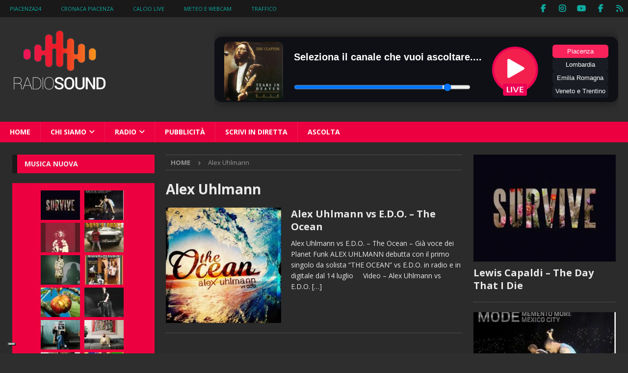

--- FILE ---
content_type: text/html; charset=UTF-8
request_url: https://radiosound95.it/tag/alex-uhlmann/
body_size: 19019
content:
<!DOCTYPE html>
<html class="no-js mh-two-sb" lang="it-IT">
<head>
<meta charset="UTF-8">
<meta name="viewport" content="width=device-width, initial-scale=1.0">
<link rel="profile" href="http://gmpg.org/xfn/11" />
<script type="text/javascript" class="_iub_cs_skip">
var _iub = _iub || {};
_iub.csConfiguration = _iub.csConfiguration || {};
_iub.csConfiguration.siteId = "1907910";
_iub.csConfiguration.cookiePolicyId = "84972635";
</script>
<script class="_iub_cs_skip" src="https://cs.iubenda.com/autoblocking/1907910.js"></script>
<meta name='robots' content='index, follow, max-image-preview:large, max-snippet:-1, max-video-preview:-1' />
<!-- This site is optimized with the Yoast SEO Premium plugin v21.7 (Yoast SEO v26.5) - https://yoast.com/wordpress/plugins/seo/ -->
<title>Alex Uhlmann Archivi - Radio Sound</title>
<link rel="canonical" href="https://radiosound95.it/tag/alex-uhlmann/" />
<meta property="og:locale" content="it_IT" />
<meta property="og:type" content="article" />
<meta property="og:title" content="Alex Uhlmann Archivi" />
<meta property="og:url" content="https://radiosound95.it/tag/alex-uhlmann/" />
<meta property="og:site_name" content="Radio Sound" />
<meta name="twitter:card" content="summary_large_image" />
<meta name="twitter:site" content="@radiosound95" />
<script type="application/ld+json" class="yoast-schema-graph">{"@context":"https://schema.org","@graph":[{"@type":"CollectionPage","@id":"https://radiosound95.it/tag/alex-uhlmann/","url":"https://radiosound95.it/tag/alex-uhlmann/","name":"Alex Uhlmann Archivi - Radio Sound","isPartOf":{"@id":"https://radiosound95.it/#website"},"primaryImageOfPage":{"@id":"https://radiosound95.it/tag/alex-uhlmann/#primaryimage"},"image":{"@id":"https://radiosound95.it/tag/alex-uhlmann/#primaryimage"},"thumbnailUrl":"https://radiosound95.it/wp-content/uploads/2017/07/Alex-Uhlmann-vs-E.D.O.-The-Ocean.jpg","breadcrumb":{"@id":"https://radiosound95.it/tag/alex-uhlmann/#breadcrumb"},"inLanguage":"it-IT"},{"@type":"ImageObject","inLanguage":"it-IT","@id":"https://radiosound95.it/tag/alex-uhlmann/#primaryimage","url":"https://radiosound95.it/wp-content/uploads/2017/07/Alex-Uhlmann-vs-E.D.O.-The-Ocean.jpg","contentUrl":"https://radiosound95.it/wp-content/uploads/2017/07/Alex-Uhlmann-vs-E.D.O.-The-Ocean.jpg","width":1024,"height":1024},{"@type":"BreadcrumbList","@id":"https://radiosound95.it/tag/alex-uhlmann/#breadcrumb","itemListElement":[{"@type":"ListItem","position":1,"name":"Home","item":"https://radiosound95.it/"},{"@type":"ListItem","position":2,"name":"Alex Uhlmann"}]},{"@type":"WebSite","@id":"https://radiosound95.it/#website","url":"https://radiosound95.it/","name":"Radio Sound","description":"Il Ritmo che Piace","publisher":{"@id":"https://radiosound95.it/#organization"},"potentialAction":[{"@type":"SearchAction","target":{"@type":"EntryPoint","urlTemplate":"https://radiosound95.it/?s={search_term_string}"},"query-input":{"@type":"PropertyValueSpecification","valueRequired":true,"valueName":"search_term_string"}}],"inLanguage":"it-IT"},{"@type":"Organization","@id":"https://radiosound95.it/#organization","name":"Radio Sound","url":"https://radiosound95.it/","logo":{"@type":"ImageObject","inLanguage":"it-IT","@id":"https://radiosound95.it/#/schema/logo/image/","url":"https://radiosound95.it/wp-content/uploads/2025/03/Radio-Sound-Logo.png","contentUrl":"https://radiosound95.it/wp-content/uploads/2025/03/Radio-Sound-Logo.png","width":200,"height":133,"caption":"Radio Sound"},"image":{"@id":"https://radiosound95.it/#/schema/logo/image/"},"sameAs":["https://www.facebook.com/radiosound95","https://x.com/radiosound95","https://www.instagram.com/radiosound95/"]}]}</script>
<!-- / Yoast SEO Premium plugin. -->
<link rel='dns-prefetch' href='//cdn.iubenda.com' />
<link rel='dns-prefetch' href='//radiosound95.it' />
<link rel='dns-prefetch' href='//www.googletagmanager.com' />
<link rel='dns-prefetch' href='//fonts.googleapis.com' />
<link rel="alternate" type="application/rss+xml" title="Radio Sound &raquo; Feed" href="https://radiosound95.it/feed/" />
<link rel="alternate" type="application/rss+xml" title="Radio Sound &raquo; Feed dei commenti" href="https://radiosound95.it/comments/feed/" />
<link rel="alternate" type="application/rss+xml" title="Radio Sound &raquo; Alex Uhlmann Feed del tag" href="https://radiosound95.it/tag/alex-uhlmann/feed/" />
<style id='wp-img-auto-sizes-contain-inline-css' type='text/css'>
img:is([sizes=auto i],[sizes^="auto," i]){contain-intrinsic-size:3000px 1500px}
/*# sourceURL=wp-img-auto-sizes-contain-inline-css */
</style>
<!-- <link rel='stylesheet' id='dashicons-css' href='https://radiosound95.it/wp-includes/css/dashicons.min.css?ver=6.9' type='text/css' media='all' /> -->
<!-- <link rel='stylesheet' id='post-views-counter-frontend-css' href='https://radiosound95.it/wp-content/plugins/post-views-counter/css/frontend.min.css?ver=1.6.0' type='text/css' media='all' /> -->
<link rel="stylesheet" type="text/css" href="//radiosound95.it/wp-content/cache/wpfc-minified/16q3glf/6l5yu.css" media="all"/>
<style id='wp-block-library-inline-css' type='text/css'>
:root{--wp-block-synced-color:#7a00df;--wp-block-synced-color--rgb:122,0,223;--wp-bound-block-color:var(--wp-block-synced-color);--wp-editor-canvas-background:#ddd;--wp-admin-theme-color:#007cba;--wp-admin-theme-color--rgb:0,124,186;--wp-admin-theme-color-darker-10:#006ba1;--wp-admin-theme-color-darker-10--rgb:0,107,160.5;--wp-admin-theme-color-darker-20:#005a87;--wp-admin-theme-color-darker-20--rgb:0,90,135;--wp-admin-border-width-focus:2px}@media (min-resolution:192dpi){:root{--wp-admin-border-width-focus:1.5px}}.wp-element-button{cursor:pointer}:root .has-very-light-gray-background-color{background-color:#eee}:root .has-very-dark-gray-background-color{background-color:#313131}:root .has-very-light-gray-color{color:#eee}:root .has-very-dark-gray-color{color:#313131}:root .has-vivid-green-cyan-to-vivid-cyan-blue-gradient-background{background:linear-gradient(135deg,#00d084,#0693e3)}:root .has-purple-crush-gradient-background{background:linear-gradient(135deg,#34e2e4,#4721fb 50%,#ab1dfe)}:root .has-hazy-dawn-gradient-background{background:linear-gradient(135deg,#faaca8,#dad0ec)}:root .has-subdued-olive-gradient-background{background:linear-gradient(135deg,#fafae1,#67a671)}:root .has-atomic-cream-gradient-background{background:linear-gradient(135deg,#fdd79a,#004a59)}:root .has-nightshade-gradient-background{background:linear-gradient(135deg,#330968,#31cdcf)}:root .has-midnight-gradient-background{background:linear-gradient(135deg,#020381,#2874fc)}:root{--wp--preset--font-size--normal:16px;--wp--preset--font-size--huge:42px}.has-regular-font-size{font-size:1em}.has-larger-font-size{font-size:2.625em}.has-normal-font-size{font-size:var(--wp--preset--font-size--normal)}.has-huge-font-size{font-size:var(--wp--preset--font-size--huge)}.has-text-align-center{text-align:center}.has-text-align-left{text-align:left}.has-text-align-right{text-align:right}.has-fit-text{white-space:nowrap!important}#end-resizable-editor-section{display:none}.aligncenter{clear:both}.items-justified-left{justify-content:flex-start}.items-justified-center{justify-content:center}.items-justified-right{justify-content:flex-end}.items-justified-space-between{justify-content:space-between}.screen-reader-text{border:0;clip-path:inset(50%);height:1px;margin:-1px;overflow:hidden;padding:0;position:absolute;width:1px;word-wrap:normal!important}.screen-reader-text:focus{background-color:#ddd;clip-path:none;color:#444;display:block;font-size:1em;height:auto;left:5px;line-height:normal;padding:15px 23px 14px;text-decoration:none;top:5px;width:auto;z-index:100000}html :where(.has-border-color){border-style:solid}html :where([style*=border-top-color]){border-top-style:solid}html :where([style*=border-right-color]){border-right-style:solid}html :where([style*=border-bottom-color]){border-bottom-style:solid}html :where([style*=border-left-color]){border-left-style:solid}html :where([style*=border-width]){border-style:solid}html :where([style*=border-top-width]){border-top-style:solid}html :where([style*=border-right-width]){border-right-style:solid}html :where([style*=border-bottom-width]){border-bottom-style:solid}html :where([style*=border-left-width]){border-left-style:solid}html :where(img[class*=wp-image-]){height:auto;max-width:100%}:where(figure){margin:0 0 1em}html :where(.is-position-sticky){--wp-admin--admin-bar--position-offset:var(--wp-admin--admin-bar--height,0px)}@media screen and (max-width:600px){html :where(.is-position-sticky){--wp-admin--admin-bar--position-offset:0px}}
/*# sourceURL=wp-block-library-inline-css */
</style><style id='wp-block-heading-inline-css' type='text/css'>
h1:where(.wp-block-heading).has-background,h2:where(.wp-block-heading).has-background,h3:where(.wp-block-heading).has-background,h4:where(.wp-block-heading).has-background,h5:where(.wp-block-heading).has-background,h6:where(.wp-block-heading).has-background{padding:1.25em 2.375em}h1.has-text-align-left[style*=writing-mode]:where([style*=vertical-lr]),h1.has-text-align-right[style*=writing-mode]:where([style*=vertical-rl]),h2.has-text-align-left[style*=writing-mode]:where([style*=vertical-lr]),h2.has-text-align-right[style*=writing-mode]:where([style*=vertical-rl]),h3.has-text-align-left[style*=writing-mode]:where([style*=vertical-lr]),h3.has-text-align-right[style*=writing-mode]:where([style*=vertical-rl]),h4.has-text-align-left[style*=writing-mode]:where([style*=vertical-lr]),h4.has-text-align-right[style*=writing-mode]:where([style*=vertical-rl]),h5.has-text-align-left[style*=writing-mode]:where([style*=vertical-lr]),h5.has-text-align-right[style*=writing-mode]:where([style*=vertical-rl]),h6.has-text-align-left[style*=writing-mode]:where([style*=vertical-lr]),h6.has-text-align-right[style*=writing-mode]:where([style*=vertical-rl]){rotate:180deg}
/*# sourceURL=https://radiosound95.it/wp-includes/blocks/heading/style.min.css */
</style>
<style id='wp-block-paragraph-inline-css' type='text/css'>
.is-small-text{font-size:.875em}.is-regular-text{font-size:1em}.is-large-text{font-size:2.25em}.is-larger-text{font-size:3em}.has-drop-cap:not(:focus):first-letter{float:left;font-size:8.4em;font-style:normal;font-weight:100;line-height:.68;margin:.05em .1em 0 0;text-transform:uppercase}body.rtl .has-drop-cap:not(:focus):first-letter{float:none;margin-left:.1em}p.has-drop-cap.has-background{overflow:hidden}:root :where(p.has-background){padding:1.25em 2.375em}:where(p.has-text-color:not(.has-link-color)) a{color:inherit}p.has-text-align-left[style*="writing-mode:vertical-lr"],p.has-text-align-right[style*="writing-mode:vertical-rl"]{rotate:180deg}
/*# sourceURL=https://radiosound95.it/wp-includes/blocks/paragraph/style.min.css */
</style>
<style id='wp-block-quote-inline-css' type='text/css'>
.wp-block-quote{box-sizing:border-box;overflow-wrap:break-word}.wp-block-quote.is-large:where(:not(.is-style-plain)),.wp-block-quote.is-style-large:where(:not(.is-style-plain)){margin-bottom:1em;padding:0 1em}.wp-block-quote.is-large:where(:not(.is-style-plain)) p,.wp-block-quote.is-style-large:where(:not(.is-style-plain)) p{font-size:1.5em;font-style:italic;line-height:1.6}.wp-block-quote.is-large:where(:not(.is-style-plain)) cite,.wp-block-quote.is-large:where(:not(.is-style-plain)) footer,.wp-block-quote.is-style-large:where(:not(.is-style-plain)) cite,.wp-block-quote.is-style-large:where(:not(.is-style-plain)) footer{font-size:1.125em;text-align:right}.wp-block-quote>cite{display:block}
/*# sourceURL=https://radiosound95.it/wp-includes/blocks/quote/style.min.css */
</style>
<style id='global-styles-inline-css' type='text/css'>
:root{--wp--preset--aspect-ratio--square: 1;--wp--preset--aspect-ratio--4-3: 4/3;--wp--preset--aspect-ratio--3-4: 3/4;--wp--preset--aspect-ratio--3-2: 3/2;--wp--preset--aspect-ratio--2-3: 2/3;--wp--preset--aspect-ratio--16-9: 16/9;--wp--preset--aspect-ratio--9-16: 9/16;--wp--preset--color--black: #000000;--wp--preset--color--cyan-bluish-gray: #abb8c3;--wp--preset--color--white: #ffffff;--wp--preset--color--pale-pink: #f78da7;--wp--preset--color--vivid-red: #cf2e2e;--wp--preset--color--luminous-vivid-orange: #ff6900;--wp--preset--color--luminous-vivid-amber: #fcb900;--wp--preset--color--light-green-cyan: #7bdcb5;--wp--preset--color--vivid-green-cyan: #00d084;--wp--preset--color--pale-cyan-blue: #8ed1fc;--wp--preset--color--vivid-cyan-blue: #0693e3;--wp--preset--color--vivid-purple: #9b51e0;--wp--preset--gradient--vivid-cyan-blue-to-vivid-purple: linear-gradient(135deg,rgb(6,147,227) 0%,rgb(155,81,224) 100%);--wp--preset--gradient--light-green-cyan-to-vivid-green-cyan: linear-gradient(135deg,rgb(122,220,180) 0%,rgb(0,208,130) 100%);--wp--preset--gradient--luminous-vivid-amber-to-luminous-vivid-orange: linear-gradient(135deg,rgb(252,185,0) 0%,rgb(255,105,0) 100%);--wp--preset--gradient--luminous-vivid-orange-to-vivid-red: linear-gradient(135deg,rgb(255,105,0) 0%,rgb(207,46,46) 100%);--wp--preset--gradient--very-light-gray-to-cyan-bluish-gray: linear-gradient(135deg,rgb(238,238,238) 0%,rgb(169,184,195) 100%);--wp--preset--gradient--cool-to-warm-spectrum: linear-gradient(135deg,rgb(74,234,220) 0%,rgb(151,120,209) 20%,rgb(207,42,186) 40%,rgb(238,44,130) 60%,rgb(251,105,98) 80%,rgb(254,248,76) 100%);--wp--preset--gradient--blush-light-purple: linear-gradient(135deg,rgb(255,206,236) 0%,rgb(152,150,240) 100%);--wp--preset--gradient--blush-bordeaux: linear-gradient(135deg,rgb(254,205,165) 0%,rgb(254,45,45) 50%,rgb(107,0,62) 100%);--wp--preset--gradient--luminous-dusk: linear-gradient(135deg,rgb(255,203,112) 0%,rgb(199,81,192) 50%,rgb(65,88,208) 100%);--wp--preset--gradient--pale-ocean: linear-gradient(135deg,rgb(255,245,203) 0%,rgb(182,227,212) 50%,rgb(51,167,181) 100%);--wp--preset--gradient--electric-grass: linear-gradient(135deg,rgb(202,248,128) 0%,rgb(113,206,126) 100%);--wp--preset--gradient--midnight: linear-gradient(135deg,rgb(2,3,129) 0%,rgb(40,116,252) 100%);--wp--preset--font-size--small: 13px;--wp--preset--font-size--medium: 20px;--wp--preset--font-size--large: 36px;--wp--preset--font-size--x-large: 42px;--wp--preset--spacing--20: 0.44rem;--wp--preset--spacing--30: 0.67rem;--wp--preset--spacing--40: 1rem;--wp--preset--spacing--50: 1.5rem;--wp--preset--spacing--60: 2.25rem;--wp--preset--spacing--70: 3.38rem;--wp--preset--spacing--80: 5.06rem;--wp--preset--shadow--natural: 6px 6px 9px rgba(0, 0, 0, 0.2);--wp--preset--shadow--deep: 12px 12px 50px rgba(0, 0, 0, 0.4);--wp--preset--shadow--sharp: 6px 6px 0px rgba(0, 0, 0, 0.2);--wp--preset--shadow--outlined: 6px 6px 0px -3px rgb(255, 255, 255), 6px 6px rgb(0, 0, 0);--wp--preset--shadow--crisp: 6px 6px 0px rgb(0, 0, 0);}:where(.is-layout-flex){gap: 0.5em;}:where(.is-layout-grid){gap: 0.5em;}body .is-layout-flex{display: flex;}.is-layout-flex{flex-wrap: wrap;align-items: center;}.is-layout-flex > :is(*, div){margin: 0;}body .is-layout-grid{display: grid;}.is-layout-grid > :is(*, div){margin: 0;}:where(.wp-block-columns.is-layout-flex){gap: 2em;}:where(.wp-block-columns.is-layout-grid){gap: 2em;}:where(.wp-block-post-template.is-layout-flex){gap: 1.25em;}:where(.wp-block-post-template.is-layout-grid){gap: 1.25em;}.has-black-color{color: var(--wp--preset--color--black) !important;}.has-cyan-bluish-gray-color{color: var(--wp--preset--color--cyan-bluish-gray) !important;}.has-white-color{color: var(--wp--preset--color--white) !important;}.has-pale-pink-color{color: var(--wp--preset--color--pale-pink) !important;}.has-vivid-red-color{color: var(--wp--preset--color--vivid-red) !important;}.has-luminous-vivid-orange-color{color: var(--wp--preset--color--luminous-vivid-orange) !important;}.has-luminous-vivid-amber-color{color: var(--wp--preset--color--luminous-vivid-amber) !important;}.has-light-green-cyan-color{color: var(--wp--preset--color--light-green-cyan) !important;}.has-vivid-green-cyan-color{color: var(--wp--preset--color--vivid-green-cyan) !important;}.has-pale-cyan-blue-color{color: var(--wp--preset--color--pale-cyan-blue) !important;}.has-vivid-cyan-blue-color{color: var(--wp--preset--color--vivid-cyan-blue) !important;}.has-vivid-purple-color{color: var(--wp--preset--color--vivid-purple) !important;}.has-black-background-color{background-color: var(--wp--preset--color--black) !important;}.has-cyan-bluish-gray-background-color{background-color: var(--wp--preset--color--cyan-bluish-gray) !important;}.has-white-background-color{background-color: var(--wp--preset--color--white) !important;}.has-pale-pink-background-color{background-color: var(--wp--preset--color--pale-pink) !important;}.has-vivid-red-background-color{background-color: var(--wp--preset--color--vivid-red) !important;}.has-luminous-vivid-orange-background-color{background-color: var(--wp--preset--color--luminous-vivid-orange) !important;}.has-luminous-vivid-amber-background-color{background-color: var(--wp--preset--color--luminous-vivid-amber) !important;}.has-light-green-cyan-background-color{background-color: var(--wp--preset--color--light-green-cyan) !important;}.has-vivid-green-cyan-background-color{background-color: var(--wp--preset--color--vivid-green-cyan) !important;}.has-pale-cyan-blue-background-color{background-color: var(--wp--preset--color--pale-cyan-blue) !important;}.has-vivid-cyan-blue-background-color{background-color: var(--wp--preset--color--vivid-cyan-blue) !important;}.has-vivid-purple-background-color{background-color: var(--wp--preset--color--vivid-purple) !important;}.has-black-border-color{border-color: var(--wp--preset--color--black) !important;}.has-cyan-bluish-gray-border-color{border-color: var(--wp--preset--color--cyan-bluish-gray) !important;}.has-white-border-color{border-color: var(--wp--preset--color--white) !important;}.has-pale-pink-border-color{border-color: var(--wp--preset--color--pale-pink) !important;}.has-vivid-red-border-color{border-color: var(--wp--preset--color--vivid-red) !important;}.has-luminous-vivid-orange-border-color{border-color: var(--wp--preset--color--luminous-vivid-orange) !important;}.has-luminous-vivid-amber-border-color{border-color: var(--wp--preset--color--luminous-vivid-amber) !important;}.has-light-green-cyan-border-color{border-color: var(--wp--preset--color--light-green-cyan) !important;}.has-vivid-green-cyan-border-color{border-color: var(--wp--preset--color--vivid-green-cyan) !important;}.has-pale-cyan-blue-border-color{border-color: var(--wp--preset--color--pale-cyan-blue) !important;}.has-vivid-cyan-blue-border-color{border-color: var(--wp--preset--color--vivid-cyan-blue) !important;}.has-vivid-purple-border-color{border-color: var(--wp--preset--color--vivid-purple) !important;}.has-vivid-cyan-blue-to-vivid-purple-gradient-background{background: var(--wp--preset--gradient--vivid-cyan-blue-to-vivid-purple) !important;}.has-light-green-cyan-to-vivid-green-cyan-gradient-background{background: var(--wp--preset--gradient--light-green-cyan-to-vivid-green-cyan) !important;}.has-luminous-vivid-amber-to-luminous-vivid-orange-gradient-background{background: var(--wp--preset--gradient--luminous-vivid-amber-to-luminous-vivid-orange) !important;}.has-luminous-vivid-orange-to-vivid-red-gradient-background{background: var(--wp--preset--gradient--luminous-vivid-orange-to-vivid-red) !important;}.has-very-light-gray-to-cyan-bluish-gray-gradient-background{background: var(--wp--preset--gradient--very-light-gray-to-cyan-bluish-gray) !important;}.has-cool-to-warm-spectrum-gradient-background{background: var(--wp--preset--gradient--cool-to-warm-spectrum) !important;}.has-blush-light-purple-gradient-background{background: var(--wp--preset--gradient--blush-light-purple) !important;}.has-blush-bordeaux-gradient-background{background: var(--wp--preset--gradient--blush-bordeaux) !important;}.has-luminous-dusk-gradient-background{background: var(--wp--preset--gradient--luminous-dusk) !important;}.has-pale-ocean-gradient-background{background: var(--wp--preset--gradient--pale-ocean) !important;}.has-electric-grass-gradient-background{background: var(--wp--preset--gradient--electric-grass) !important;}.has-midnight-gradient-background{background: var(--wp--preset--gradient--midnight) !important;}.has-small-font-size{font-size: var(--wp--preset--font-size--small) !important;}.has-medium-font-size{font-size: var(--wp--preset--font-size--medium) !important;}.has-large-font-size{font-size: var(--wp--preset--font-size--large) !important;}.has-x-large-font-size{font-size: var(--wp--preset--font-size--x-large) !important;}
/*# sourceURL=global-styles-inline-css */
</style>
<style id='classic-theme-styles-inline-css' type='text/css'>
/*! This file is auto-generated */
.wp-block-button__link{color:#fff;background-color:#32373c;border-radius:9999px;box-shadow:none;text-decoration:none;padding:calc(.667em + 2px) calc(1.333em + 2px);font-size:1.125em}.wp-block-file__button{background:#32373c;color:#fff;text-decoration:none}
/*# sourceURL=/wp-includes/css/classic-themes.min.css */
</style>
<!-- <link rel='stylesheet' id='contact-form-7-css' href='https://radiosound95.it/wp-content/plugins/contact-form-7/includes/css/styles.css?ver=6.1.4' type='text/css' media='all' /> -->
<link rel="stylesheet" type="text/css" href="//radiosound95.it/wp-content/cache/wpfc-minified/96ml0nzs/6l5yu.css" media="all"/>
<style id='contact-form-7-inline-css' type='text/css'>
.wpcf7 .wpcf7-recaptcha iframe {margin-bottom: 0;}.wpcf7 .wpcf7-recaptcha[data-align="center"] > div {margin: 0 auto;}.wpcf7 .wpcf7-recaptcha[data-align="right"] > div {margin: 0 0 0 auto;}
/*# sourceURL=contact-form-7-inline-css */
</style>
<!-- <link rel='stylesheet' id='mh-font-awesome-css' href='https://radiosound95.it/wp-content/themes/mh-magazine/includes/font-awesome.min.css' type='text/css' media='all' /> -->
<!-- <link rel='stylesheet' id='mh-magazine-css' href='https://radiosound95.it/wp-content/themes/mh-magazine/style.css?ver=4.1.3' type='text/css' media='all' /> -->
<link rel="stylesheet" type="text/css" href="//radiosound95.it/wp-content/cache/wpfc-minified/qifm6a1w/6l5yu.css" media="all"/>
<link rel='stylesheet' id='mh-google-fonts-css' href='https://fonts.googleapis.com/css?family=Open+Sans:300,400,400italic,600,700' type='text/css' media='all' />
<script  type="text/javascript" class=" _iub_cs_skip" type="text/javascript" id="iubenda-head-inline-scripts-0">
/* <![CDATA[ */
var _iub = _iub || [];
_iub.csConfiguration = {"siteId":1907910,"cookiePolicyId":84972635,"lang":"it","storage":{"useSiteId":true}};
//# sourceURL=iubenda-head-inline-scripts-0
/* ]]> */
</script>
<script  type="text/javascript" charset="UTF-8" async="" class=" _iub_cs_skip" type="text/javascript" src="//cdn.iubenda.com/cs/iubenda_cs.js?ver=3.12.2" id="iubenda-head-scripts-1-js"></script>
<script src='//radiosound95.it/wp-content/cache/wpfc-minified/7vhmz3aq/6l6d9.js' type="text/javascript"></script>
<!-- <script type="text/javascript" src="https://radiosound95.it/wp-includes/js/jquery/jquery.min.js?ver=3.7.1" id="jquery-core-js"></script> -->
<!-- <script type="text/javascript" src="https://radiosound95.it/wp-includes/js/jquery/jquery-migrate.min.js?ver=3.4.1" id="jquery-migrate-js"></script> -->
<script type="text/javascript" id="mh-scripts-js-extra">
/* <![CDATA[ */
var mh_magazine = {"text":{"toggle_menu":"Toggle Menu"}};
//# sourceURL=mh-scripts-js-extra
/* ]]> */
</script>
<script src='//radiosound95.it/wp-content/cache/wpfc-minified/fu25hd3m/6l5yu.js' type="text/javascript"></script>
<!-- <script type="text/javascript" src="https://radiosound95.it/wp-content/themes/mh-magazine/js/scripts.js?ver=4.1.3" id="mh-scripts-js"></script> -->
<!-- Snippet del tag Google (gtag.js) aggiunto da Site Kit -->
<!-- Snippet Google Analytics aggiunto da Site Kit -->
<script type="text/javascript" src="https://www.googletagmanager.com/gtag/js?id=G-PWGTZ73H52" id="google_gtagjs-js" async></script>
<script type="text/javascript" id="google_gtagjs-js-after">
/* <![CDATA[ */
window.dataLayer = window.dataLayer || [];function gtag(){dataLayer.push(arguments);}
gtag("set","linker",{"domains":["radiosound95.it"]});
gtag("js", new Date());
gtag("set", "developer_id.dZTNiMT", true);
gtag("config", "G-PWGTZ73H52");
//# sourceURL=google_gtagjs-js-after
/* ]]> */
</script>
<link rel="https://api.w.org/" href="https://radiosound95.it/wp-json/" /><link rel="alternate" title="JSON" type="application/json" href="https://radiosound95.it/wp-json/wp/v2/tags/463" /><link rel="EditURI" type="application/rsd+xml" title="RSD" href="https://radiosound95.it/xmlrpc.php?rsd" />
<meta name="generator" content="WordPress 6.9" />
<style type="text/css">
.feedzy-rss-link-icon:after {
content: url("https://radiosound95.it/wp-content/plugins/feedzy-rss-feeds/img/external-link.png");
margin-left: 3px;
}
</style>
<meta name="generator" content="Site Kit by Google 1.167.0" /><style type="text/css">
.mh-header { background: #2e2e2e; }
.mh-wrapper, .mh-widget-layout8 .mh-widget-title-inner, #mh-mobile .mh-slider-layout4 .mh-slider-caption { background: #2b2b2b; }
.mh-breadcrumb, .entry-header .entry-meta, .mh-subheading-top, .mh-author-box, .mh-author-box-avatar, .mh-post-nav, .mh-comment-list .comment-body, .mh-comment-list .avatar, .mh-ping-list .mh-ping-item, .mh-ping-list .mh-ping-item:first-child, .mh-loop-description, .mh-loop-ad, .mh-sitemap-list > li, .mh-sitemap-list .children li, .mh-widget-layout7 .mh-widget-title, .mh-custom-posts-item, .mh-posts-large-item, .mh-posts-list-item, #mh-mobile .mh-posts-grid, #mh-mobile .mh-posts-grid-col, #mh-mobile .mh-posts-digest-wrap, #mh-mobile .mh-posts-digest-item, #mh-mobile .mh-posts-focus-item, .mh-category-column-item, .mh-user-item, .widget_archive li, .widget_categories li, .widget_pages li a, .widget_meta li, .widget_nav_menu .menu > li, .widget_rss li, .widget_recent_entries li, .recentcomments, .mh-box, table, td, th, pre { border-color: rgba(255, 255, 255, 0.3); }
#mh-mobile .mh-posts-stacked-overlay-small { border-color: #2b2b2b; }
.mh-navigation li:hover, .mh-navigation ul li:hover > ul, .mh-main-nav-wrap, .mh-main-nav, .mh-social-nav li a:hover, .entry-tags li, .mh-slider-caption, .mh-widget-layout8 .mh-widget-title .mh-footer-widget-title-inner, .mh-widget-col-1 .mh-slider-caption, .mh-widget-col-1 .mh-posts-lineup-caption, .mh-carousel-layout1, .mh-spotlight-widget, .mh-social-widget li a, .mh-author-bio-widget, .mh-footer-widget .mh-tab-comment-excerpt, .mh-nip-item:hover .mh-nip-overlay, .mh-widget .tagcloud a, .mh-footer-widget .tagcloud a, .mh-footer, .mh-copyright-wrap, input[type=submit]:hover, #infinite-handle span:hover { background: #ed003f; }
.mh-extra-nav-bg { background: rgba(237, 0, 63, 0.2); }
.mh-slider-caption, .mh-posts-stacked-title, .mh-posts-lineup-caption { background: #ed003f; background: rgba(237, 0, 63, 0.8); }
@media screen and (max-width: 900px) { #mh-mobile .mh-slider-caption, #mh-mobile .mh-posts-lineup-caption { background: rgba(237, 0, 63, 1); } }
.slicknav_menu, .slicknav_nav ul, #mh-mobile .mh-footer-widget .mh-posts-stacked-overlay { border-color: #ed003f; }
.mh-copyright, .mh-copyright a { color: #fff; }
.mh-widget-layout4 .mh-widget-title { background: #191919; background: rgba(25, 25, 25, 0.6); }
.mh-preheader, .mh-wide-layout .mh-subheader, .mh-ticker-title, .mh-main-nav li:hover, .mh-footer-nav, .slicknav_menu, .slicknav_btn, .slicknav_nav .slicknav_item:hover, .slicknav_nav a:hover, .mh-back-to-top, .mh-subheading, .entry-tags .fa, .entry-tags li:hover, .mh-widget-layout2 .mh-widget-title, .mh-widget-layout4 .mh-widget-title-inner, .mh-widget-layout4 .mh-footer-widget-title, .mh-widget-layout5 .mh-widget-title-inner, .mh-widget-layout6 .mh-widget-title, #mh-mobile .flex-control-paging li a.flex-active, .mh-image-caption, .mh-carousel-layout1 .mh-carousel-caption, .mh-tab-button.active, .mh-tab-button.active:hover, .mh-footer-widget .mh-tab-button.active, .mh-social-widget li:hover a, .mh-footer-widget .mh-social-widget li a, .mh-footer-widget .mh-author-bio-widget, .tagcloud a:hover, .mh-widget .tagcloud a:hover, .mh-footer-widget .tagcloud a:hover, .mh-posts-stacked-item .mh-meta, .page-numbers:hover, .mh-loop-pagination .current, .mh-comments-pagination .current, .pagelink, a:hover .pagelink, input[type=submit], #infinite-handle span { background: #191919; }
.mh-main-nav-wrap .slicknav_nav ul, blockquote, .mh-widget-layout1 .mh-widget-title, .mh-widget-layout3 .mh-widget-title, .mh-widget-layout5 .mh-widget-title, .mh-widget-layout8 .mh-widget-title:after, #mh-mobile .mh-slider-caption, .mh-carousel-layout1, .mh-spotlight-widget, .mh-author-bio-widget, .mh-author-bio-title, .mh-author-bio-image-frame, .mh-video-widget, .mh-tab-buttons, textarea:hover, input[type=text]:hover, input[type=email]:hover, input[type=tel]:hover, input[type=url]:hover { border-color: #191919; }
.mh-header-tagline, .mh-dropcap, .mh-carousel-layout1 .flex-direction-nav a, .mh-carousel-layout2 .mh-carousel-caption, .mh-posts-digest-small-category, .mh-posts-lineup-more, .bypostauthor .fn:after, .mh-comment-list .comment-reply-link:before, #respond #cancel-comment-reply-link:before { color: #191919; }
.mh-subheader, .page-numbers, a .pagelink, .mh-widget-layout3 .mh-widget-title, .mh-widget .search-form, .mh-tab-button, .mh-tab-content, .mh-nip-widget, .mh-magazine-facebook-page-widget, .mh-social-widget, .mh-posts-horizontal-widget, .mh-ad-spot, .mh-info-spot { background: #ed003f; }
.mh-tab-post-item { border-color: rgba(255, 255, 255, 0.3); }
.mh-tab-comment-excerpt { background: rgba(255, 255, 255, 0.6); }
body, a, blockquote, blockquote cite, .post .entry-title, .page-title, .entry-content h1, .entry-content h2, .entry-content h3, .entry-content h4, .entry-content h5, .entry-content h6, .wp-caption-text, .wp-block-image figcaption, .wp-block-audio figcaption, #respond .comment-reply-title, #respond #cancel-comment-reply-link, #respond .logged-in-as a, .mh-ping-list .mh-ping-item a, .mh-widget-layout1 .mh-widget-title, .mh-widget-layout7 .mh-widget-title, .mh-widget-layout8 .mh-widget-title, .mh-slider-layout4 .mh-slider-caption, .mh-slider-layout4 .mh-slider-caption a, .mh-slider-layout4 .mh-slider-caption a:hover { color: #eaeaea; }
.mh-header-nav-top li a, .mh-wide-layout .mh-header-nav-bottom li a, .mh-main-nav li:hover > a, .mh-footer-nav li a, .mh-social-nav-top .fa-mh-social, .mh-wide-layout .mh-social-nav-bottom .fa-mh-social, .slicknav_nav a, .slicknav_nav a:hover, .slicknav_nav .slicknav_item:hover, .slicknav_menu .slicknav_menutxt, .mh-header-date-top, .mh-wide-layout .mh-header-date-bottom, .mh-ticker-title, .mh-boxed-layout .mh-ticker-item-top a, .mh-wide-layout .mh-ticker-item a, .mh-subheading, .entry-tags .fa, .entry-tags a:hover, .mh-content .current, .page-numbers:hover, .pagelink, a:hover .pagelink, .mh-back-to-top, .mh-back-to-top:hover, .mh-widget-layout2 .mh-widget-title, .mh-widget-layout2 .mh-widget-title a, .mh-widget-layout4 .mh-widget-title-inner, .mh-widget-layout4 .mh-widget-title a, .mh-widget-layout5 .mh-widget-title, .mh-widget-layout5 .mh-widget-title a, .mh-widget-layout6 .mh-widget-title, .mh-widget-layout6 .mh-widget-title a, .mh-image-caption, .mh-carousel-layout1 .mh-carousel-caption, .mh-footer-widget .mh-author-bio-title, .mh-footer-widget .mh-author-bio-text, .mh-social-widget li:hover .fa-mh-social, .mh-footer-widget .mh-social-widget .fa-mh-social, #mh-mobile .mh-tab-button.active, .mh-tab-button.active:hover, .tagcloud a:hover, .mh-widget .tagcloud a:hover, .mh-footer-widget .tagcloud a:hover, .mh-posts-stacked-item .mh-meta, .mh-posts-stacked-item .mh-meta a, .mh-posts-stacked-item .mh-meta a:hover, input[type=submit], #infinite-handle span { color: #0daaa0; }
.slicknav_menu .slicknav_icon-bar { background: #0daaa0; }
.mh-header-nav-bottom li a, .mh-social-nav-bottom .fa-mh-social, .mh-boxed-layout .mh-ticker-item-bottom a, .mh-header-date-bottom, .page-numbers, a .pagelink, .mh-widget-layout3 .mh-widget-title, .mh-widget-layout3 .mh-widget-title a, .mh-tabbed-widget, .mh-tabbed-widget a, .mh-posts-horizontal-title a { color: #efefef; }
.entry-content a { color: #ed003f; }
a:hover, .entry-content a:hover, #respond a:hover, #respond #cancel-comment-reply-link:hover, #respond .logged-in-as a:hover, .mh-comment-list .comment-meta a:hover, .mh-ping-list .mh-ping-item a:hover, .mh-meta a:hover, .mh-breadcrumb a:hover, .mh-tabbed-widget a:hover { color: #e5b300; }
</style>
<!--[if lt IE 9]>
<script src="https://radiosound95.it/wp-content/themes/mh-magazine/js/css3-mediaqueries.js"></script>
<![endif]-->
<style type="text/css">.flex-direction-nav { display: none; }</style><style type="text/css">
.entry-content { font-size: 16px; font-size: 1rem; }
</style>
<style type="text/css" id="custom-background-css">
body.custom-background { background-color: #2e2e2e; }
</style>
<link rel="icon" href="https://radiosound95.it/wp-content/uploads/2017/09/cropped-Icona-Radio-Sound-9-32x32.png" sizes="32x32" />
<link rel="icon" href="https://radiosound95.it/wp-content/uploads/2017/09/cropped-Icona-Radio-Sound-9-192x192.png" sizes="192x192" />
<link rel="apple-touch-icon" href="https://radiosound95.it/wp-content/uploads/2017/09/cropped-Icona-Radio-Sound-9-180x180.png" />
<meta name="msapplication-TileImage" content="https://radiosound95.it/wp-content/uploads/2017/09/cropped-Icona-Radio-Sound-9-270x270.png" />
<style type="text/css" id="wp-custom-css">
.entry-meta-comments { display; none; }		</style>
<!-- <link rel='stylesheet' id='mediaelement-css' href='https://radiosound95.it/wp-includes/js/mediaelement/mediaelementplayer-legacy.min.css?ver=4.2.17' type='text/css' media='all' /> -->
<!-- <link rel='stylesheet' id='wp-mediaelement-css' href='https://radiosound95.it/wp-includes/js/mediaelement/wp-mediaelement.min.css?ver=6.9' type='text/css' media='all' /> -->
<link rel="stylesheet" type="text/css" href="//radiosound95.it/wp-content/cache/wpfc-minified/9lwlikdk/6l5yu.css" media="all"/>
</head>
<body id="mh-mobile" class="archive tag tag-alex-uhlmann tag-463 custom-background wp-custom-logo wp-theme-mh-magazine mh-wide-layout mh-left-sb mh-loop-layout1 mh-widget-layout3 mh-loop-hide-caption" itemscope="itemscope" itemtype="https://schema.org/WebPage">
<div class="mh-header-nav-mobile clearfix"></div>
<div class="mh-preheader">
<div class="mh-container mh-container-inner mh-row clearfix">
<div class="mh-header-bar-content mh-header-bar-top-left mh-col-2-3 clearfix">
<nav class="mh-navigation mh-header-nav mh-header-nav-top clearfix" itemscope="itemscope" itemtype="https://schema.org/SiteNavigationElement">
<div class="menu-top-aggiuntivo-container"><ul id="menu-top-aggiuntivo" class="menu"><li id="menu-item-18820" class="menu-item menu-item-type-custom menu-item-object-custom menu-item-18820"><a href="https://www.piacenza24.eu">Piacenza24</a></li>
<li id="menu-item-18821" class="menu-item menu-item-type-custom menu-item-object-custom menu-item-18821"><a href="https://www.piacenza24.eu/notizie/cronaca/">Cronaca Piacenza</a></li>
<li id="menu-item-18822" class="menu-item menu-item-type-custom menu-item-object-custom menu-item-18822"><a href="https://www.piacenza24.eu/calcio-live/">Calcio Live</a></li>
<li id="menu-item-18823" class="menu-item menu-item-type-custom menu-item-object-custom menu-item-18823"><a href="https://www.piacenza24.eu/meteo-piacenza/">Meteo e WebCam</a></li>
<li id="menu-item-18824" class="menu-item menu-item-type-custom menu-item-object-custom menu-item-18824"><a href="https://www.piacenza24.eu/traffico-autostrada-a1/">Traffico</a></li>
</ul></div>						</nav>
</div>
<div class="mh-header-bar-content mh-header-bar-top-right mh-col-1-3 clearfix">
<nav class="mh-social-icons mh-social-nav mh-social-nav-top clearfix" itemscope="itemscope" itemtype="https://schema.org/SiteNavigationElement">
<div class="menu-social-container"><ul id="menu-social" class="menu"><li id="menu-item-18814" class="menu-item menu-item-type-custom menu-item-object-custom menu-item-18814"><a href="https://www.facebook.com/radiosound95"><i class="fa fa-mh-social"></i><span class="screen-reader-text">FB</span></a></li>
<li id="menu-item-18815" class="menu-item menu-item-type-custom menu-item-object-custom menu-item-18815"><a href="https://www.instagram.com/radiosound95/"><i class="fa fa-mh-social"></i><span class="screen-reader-text">Instagram</span></a></li>
<li id="menu-item-18816" class="menu-item menu-item-type-custom menu-item-object-custom menu-item-18816"><a href="https://www.youtube.com/@radio-sound"><i class="fa fa-mh-social"></i><span class="screen-reader-text">YouTube</span></a></li>
<li id="menu-item-18817" class="menu-item menu-item-type-custom menu-item-object-custom menu-item-18817"><a href="https://www.facebook.com/Piacenza24/"><i class="fa fa-mh-social"></i><span class="screen-reader-text">FB</span></a></li>
<li id="menu-item-18818" class="menu-item menu-item-type-custom menu-item-object-custom menu-item-18818"><a href="https://www.piacenza24.eu"><i class="fa fa-mh-social"></i><span class="screen-reader-text">Piacenza24</span></a></li>
</ul></div>						</nav>
</div>
</div>
</div>
<header class="mh-header" itemscope="itemscope" itemtype="https://schema.org/WPHeader">
<div class="mh-container mh-container-inner clearfix">
<div class="mh-custom-header clearfix">
<div class="mh-header-columns mh-row clearfix">
<div class="mh-col-1-3 mh-site-identity">
<div class="mh-site-logo" role="banner" itemscope="itemscope" itemtype="https://schema.org/Brand">
<a href="https://radiosound95.it/" class="custom-logo-link" rel="home"><img width="200" height="133" src="https://radiosound95.it/wp-content/uploads/2025/03/Radio-Sound-Logo.png" class="custom-logo" alt="Radio Sound" decoding="async" /></a></div>
</div>
<aside class="mh-col-2-3 mh-header-widget-2">
<div id="custom_html-27" class="widget_text mh-widget mh-header-2 widget_custom_html"><div class="textwidget custom-html-widget"><!-- PLAYER 2 RADIO SOUND ORIZZONTALE -->
<div id="radio-player-2" style="width:100%; max-width:900px; height:133px; font-family: Arial, sans-serif; color:#fff; background:#0e1015; padding:10px 20px; border-radius:15px; display:flex; align-items:center; justify-content:flex-start; box-shadow:0 0 20px rgba(0,0,0,0.5); margin:20px auto; box-sizing:border-box; flex-wrap:wrap;">
<!-- COVER -->
<div id="cover-container-2" style="perspective:1000px; flex-shrink:0; margin-right:20px;">
<img id="cover-2" src="https://www.piacenza24.eu/gr/artworkPC.jpg" alt="Cover"
style="width:120px; height:120px; border-radius:10px; transition:transform 0.6s; transform-style:preserve-3d;">
</div>
<!-- INFO E VOLUME -->
<div style="flex:1; display:flex; flex-direction:column; justify-content:center; margin-right:10px; min-width:150px;">
<div id="artist-2" style="font-weight:bold; font-size:20px; margin-bottom:2px; text-align:center;">Seleziona il canale che vuoi ascoltare....</div>
<div id="track-title-2" style="font-size:18px; text-align:center;">&nbsp;</div>
<input id="volume-2" type="range" min="0" max="1" step="0.01" value="0.9"
style="width:90%; height:8.4px; border-radius:5px; background:linear-gradient(90deg, #fa225b 90%, #555 10%); appearance:none; outline:none; cursor:pointer; margin-top:5px;">
</div>
<!-- PLAY/STOP -->
<div style="flex-shrink:0; margin-right:20px;">
<button id="play-pause-2" style="border:none; background:none; cursor:pointer; display:flex; align-items:center; justify-content:center;">
<img id="play-stop-icon-2" src="https://www.piacenza24.eu/gr/img/Play50x50.png" 
alt="Play/Stop" 
style="width:100px; height:100px;">
</button>
</div>
<!-- STREAM BUTTONS -->
<div id="stream-buttons-2" style="display:flex; flex-direction:column; gap:6px; flex-shrink:0;">
<button onclick="loadStream2('Piacenza')" style="background:#fa225b; border:none; color:#fff; padding:6px; border-radius:6px; cursor:pointer;">Piacenza</button>
<button onclick="loadStream2('Lombardia')" style="background:#1a1c24; border:none; color:#fff; padding:6px; border-radius:6px; cursor:pointer;">Lombardia</button>
<button onclick="loadStream2('Emilia')" style="background:#1a1c24; border:none; color:#fff; padding:6px; border-radius:6px; cursor:pointer;">Emilia Romagna</button>
<button onclick="loadStream2('Veneto')" style="background:#1a1c24; border:none; color:#fff; padding:6px; border-radius:6px; cursor:pointer;">Veneto e Trentino</button>
</div>
</div>
<audio id="audio-2" preload="none"></audio>
<script>
const audio2 = document.getElementById("audio-2");
const playPauseBtn2 = document.getElementById("play-pause-2");
const playStopIcon2 = document.getElementById("play-stop-icon-2");
const volumeSlider2 = document.getElementById("volume-2");
const cover2 = document.getElementById("cover-2");
const artistElem2 = document.getElementById("artist-2");
const titleElem2 = document.getElementById("track-title-2");
let currentStream2 = null; 
let updateInterval2 = null;
let lastTrackTitle2 = "";
let lastCoverSrc2 = cover2.src;
const streams2 = {
"Piacenza": { audio: "https://sr6.inmystream.it/proxy/radiosound95?mp=/stream", cover: "https://www.piacenza24.eu/gr/artworkPC.jpg", title: "https://radiosound95.it/news/gr/titoloPC.txt" },
"Lombardia": { audio: "https://sr6.inmystream.it/proxy/radiosound95lo?mp=/stream", cover: "https://www.piacenza24.eu/gr/artworkLO.jpg", title: "https://radiosound95.it/news/gr/titoloLO.txt" },
"Emilia": { audio: "https://sr6.inmystream.it/proxy/radiosound95er?mp=/stream", cover: "https://www.piacenza24.eu/gr/artworkER.jpg", title: "https://radiosound95.it/news/gr/titoloER.txt" },
"Veneto": { audio: "https://sr6.inmystream.it/proxy/radiosound95vt?mp=/stream", cover: "https://www.piacenza24.eu/gr/artworkVE.jpg", title: "https://radiosound95.it/news/gr/titoloVE.txt" }
};
function loadStream2(region) {
currentStream2 = region;
const stream = streams2[region];
document.querySelectorAll("#stream-buttons-2 button").forEach(b => b.style.background="#1a1c24");
const btn = Array.from(document.querySelectorAll("#stream-buttons-2 button")).find(b => b.textContent.includes(region));
if(btn) btn.style.background = "#fa225b";
audio2.src = stream.audio;
audio2.play().catch(() => {});
playStopIcon2.src = "https://www.piacenza24.eu/gr/img/Stop50x50.png";
updateNowPlaying2();
clearInterval(updateInterval2);
updateInterval2 = setInterval(updateNowPlaying2, 10000);
}
function updateNowPlaying2() {
if(!currentStream2) return;
const stream = streams2[currentStream2];
fetch(stream.title + "?t=" + new Date().getTime())
.then(res => res.text())
.then(text => {
const trimmedText = text.trim() || "In onda ora";
if(trimmedText !== lastTrackTitle2){
const parts = trimmedText.split(" - ");
const title = parts[0] || "";
const artist = parts[1] || "";
artistElem2.textContent = artist;
titleElem2.textContent = title;
lastTrackTitle2 = trimmedText;
}
})
.catch(() => {
artistElem2.textContent = "";
titleElem2.textContent = "Titolo non disponibile";
});
const img = new Image();
img.src = stream.cover + "?t=" + new Date().getTime();
img.onload = () => {
if(cover2.src !== img.src){
cover2.style.transform = "rotateY(180deg)";
setTimeout(() => {
cover2.src = img.src;
cover2.style.transform = "rotateY(0deg)";
lastCoverSrc2 = img.src;
}, 300);
}
};
}
playPauseBtn2.addEventListener("click", () => {
if(!currentStream2) {
loadStream2("Piacenza");
return;
}
if(!audio2.paused){
audio2.pause();
playStopIcon2.src = "https://www.piacenza24.eu/gr/img/Play50x50.png";
} else {
audio2.play().catch(() => {});
playStopIcon2.src = "https://www.piacenza24.eu/gr/img/Stop50x50.png";
}
});
volumeSlider2.addEventListener("input", () => {
audio2.volume = volumeSlider2.value;
const val = audio2.value * 100;
volumeSlider2.style.background = `linear-gradient(90deg, #fa225b ${val}%, #555 ${val}%)`;
});
setInterval(() => {
if(!currentStream2) return;
playStopIcon2.src = audio2.paused 
? "https://www.piacenza24.eu/gr/img/Play50x50.png" 
: "https://www.piacenza24.eu/gr/img/Stop50x50.png";
}, 1000);
</script>
<style>
/* MOBILE RESPONSIVE */
@media screen and (max-width: 600px) {
#radio-player-2 {
height: auto !important; /* rimuove altezza fissa */
flex-direction: column !important;
align-items: center !important;
padding: 10px;
}
#cover-container-2 img {
width: 100px;
height: 100px;
margin-bottom: 10px;
}
#play-pause-2 img {
width: 80px;
height: 80px;
margin-bottom: 10px;
}
#volume-2 {
width: 100%;
margin-bottom: 10px;
}
#artist-2, #track-title-2 {
font-size: 16px;
text-align: center;
margin-bottom: 5px;
}
/* PULSANTI REGIONI: sotto tutto, due per riga */
#stream-buttons-2 {
flex-direction: row !important;
flex-wrap: wrap !important;
justify-content: center;
width: 100%;
margin-top: 10px;
gap: 6px;
}
#stream-buttons-2 button {
flex: 1 1 calc(50% - 6px);
min-width: 100px;
padding: 8px 0;
margin-bottom: 6px;
}
}
</style>
</div></div></aside>
</div>
</div>
</div>
<div class="mh-main-nav-wrap">
<nav class="mh-navigation mh-main-nav mh-container mh-container-inner clearfix" itemscope="itemscope" itemtype="https://schema.org/SiteNavigationElement">
<div class="menu-primary-container"><ul id="menu-primary" class="menu"><li id="menu-item-18798" class="menu-item menu-item-type-custom menu-item-object-custom menu-item-home menu-item-18798"><a href="https://radiosound95.it">Home</a></li>
<li id="menu-item-18799" class="menu-item menu-item-type-post_type menu-item-object-page menu-item-has-children menu-item-18799"><a href="https://radiosound95.it/chi-siamo/">Chi siamo</a>
<ul class="sub-menu">
<li id="menu-item-18800" class="menu-item menu-item-type-post_type menu-item-object-page menu-item-18800"><a href="https://radiosound95.it/chi-siamo/">Radio Sound</a></li>
<li id="menu-item-18801" class="menu-item menu-item-type-custom menu-item-object-custom menu-item-18801"><a href="https://www.piacenza24.eu">Piacenza24</a></li>
</ul>
</li>
<li id="menu-item-18802" class="menu-item menu-item-type-custom menu-item-object-custom menu-item-has-children menu-item-18802"><a>Radio</a>
<ul class="sub-menu">
<li id="menu-item-24107" class="menu-item menu-item-type-post_type menu-item-object-page menu-item-24107"><a href="https://radiosound95.it/come-ascoltarci/">Come ascoltarci</a></li>
<li id="menu-item-18804" class="menu-item menu-item-type-post_type menu-item-object-page menu-item-18804"><a href="https://radiosound95.it/palinsesto/">Palinsesto conduttori</a></li>
<li id="menu-item-18805" class="menu-item menu-item-type-taxonomy menu-item-object-category menu-item-18805"><a href="https://radiosound95.it/musica/">Nuova musica</a></li>
<li id="menu-item-18807" class="menu-item menu-item-type-post_type menu-item-object-page menu-item-18807"><a href="https://radiosound95.it/informazione/">L&#8217;informazione</a></li>
</ul>
</li>
<li id="menu-item-18810" class="menu-item menu-item-type-post_type menu-item-object-page menu-item-18810"><a href="https://radiosound95.it/pubblicita-per-le-aziende/">Pubblicità</a></li>
<li id="menu-item-18811" class="menu-item menu-item-type-post_type menu-item-object-page menu-item-18811"><a href="https://radiosound95.it/scrivi-in-diretta/">Scrivi in diretta</a></li>
<li id="menu-item-19326" class="menu-item menu-item-type-custom menu-item-object-custom menu-item-19326"><a target="_blank" href="https://radiosound95.it/ascolta/">Ascolta</a></li>
</ul></div>		</nav>
</div>
</header>
<div class="mh-container mh-container-outer">
<div class="mh-wrapper clearfix">
<div class="mh-main clearfix">
<div id="main-content" class="mh-loop mh-content" role="main"><nav class="mh-breadcrumb" itemscope itemtype="https://schema.org/BreadcrumbList"><span itemprop="itemListElement" itemscope itemtype="https://schema.org/ListItem"><a href="https://radiosound95.it" title="Home" itemprop="item"><span itemprop="name">Home</span></a><meta itemprop="position" content="1" /></span><span class="mh-breadcrumb-delimiter"><i class="fa fa-angle-right"></i></span>Alex Uhlmann</nav>
<header class="page-header"><h1 class="page-title">Alex Uhlmann</h1>				</header><article class="mh-posts-list-item clearfix post-5312 post type-post status-publish format-standard has-post-thumbnail hentry category-musica tag-alex-uhlmann">
<figure class="mh-posts-list-thumb">
<a class="mh-thumb-icon mh-thumb-icon-small-mobile" href="https://radiosound95.it/alex-uhlmann-vs-e-d-o-the-ocean/" title="Musica, il Ritmo che Piace"><img width="245" height="245" src="https://radiosound95.it/wp-content/uploads/2017/07/Alex-Uhlmann-vs-E.D.O.-The-Ocean.jpg" class="attachment-mh-magazine-medium size-mh-magazine-medium wp-post-image" alt="" decoding="async" fetchpriority="high" srcset="https://radiosound95.it/wp-content/uploads/2017/07/Alex-Uhlmann-vs-E.D.O.-The-Ocean.jpg 1024w, https://radiosound95.it/wp-content/uploads/2017/07/Alex-Uhlmann-vs-E.D.O.-The-Ocean-300x300.jpg 300w, https://radiosound95.it/wp-content/uploads/2017/07/Alex-Uhlmann-vs-E.D.O.-The-Ocean-150x150.jpg 150w, https://radiosound95.it/wp-content/uploads/2017/07/Alex-Uhlmann-vs-E.D.O.-The-Ocean-768x768.jpg 768w" sizes="(max-width: 245px) 100vw, 245px" />		</a>
<div class="mh-image-caption mh-posts-list-caption">
Musica, il Ritmo che Piace			</div>
</figure>
<div class="mh-posts-list-content clearfix">
<header class="mh-posts-list-header">
<h3 class="entry-title mh-posts-list-title">
<a href="https://radiosound95.it/alex-uhlmann-vs-e-d-o-the-ocean/" title="Alex Uhlmann vs E.D.O. &#8211; The Ocean" rel="bookmark">
Alex Uhlmann vs E.D.O. &#8211; The Ocean				</a>
</h3>
</header>
<div class="mh-posts-list-excerpt clearfix">
<div class="mh-excerpt"><p>Alex Uhlmann vs E.D.O. &#8211; The Ocean &#8211; Già voce dei Planet Funk ALEX UHLMANN debutta con il primo singolo da solista “THE OCEAN” vs E.D.O. in radio e in digitale dal 14 luglio &nbsp; &nbsp; Video &#8211; Alex Uhlmann vs E.D.O. <a class="mh-excerpt-more" href="https://radiosound95.it/alex-uhlmann-vs-e-d-o-the-ocean/" title="Alex Uhlmann vs E.D.O. &#8211; The Ocean">[&#8230;]</a></p>
</div>		</div>
</div>
</article>		</div>
<aside class="mh-widget-col-1 mh-sidebar" itemscope="itemscope" itemtype="https://schema.org/WPSideBar"><div id="mh_magazine_nip-5" class="mh-widget mh_magazine_nip"><h4 class="mh-widget-title"><span class="mh-widget-title-inner">Musica nuova</span></h4>			<ul class="mh-nip-widget clearfix">					<li class="mh-nip-item post-36897 post type-post status-publish format-standard has-post-thumbnail category-musica tag-lewis-capaldi">
<a class="mh-thumb-icon mh-thumb-icon-small" href="https://radiosound95.it/lewis-capaldi-the-day-that-i-die/" title="Lewis Capaldi &#8211; The Day That I Die">
<img width="80" height="60" src="https://radiosound95.it/wp-content/uploads/2025/12/Lewis-Capaldi-The-Day-That-I-Die-Video-Testo-Traduzione-80x60.jpg" class="attachment-mh-magazine-small size-mh-magazine-small wp-post-image" alt="Lewis Capaldi - The Day That I Die" decoding="async" loading="lazy" srcset="https://radiosound95.it/wp-content/uploads/2025/12/Lewis-Capaldi-The-Day-That-I-Die-Video-Testo-Traduzione-80x60.jpg 80w, https://radiosound95.it/wp-content/uploads/2025/12/Lewis-Capaldi-The-Day-That-I-Die-Video-Testo-Traduzione-678x509.jpg 678w, https://radiosound95.it/wp-content/uploads/2025/12/Lewis-Capaldi-The-Day-That-I-Die-Video-Testo-Traduzione-326x245.jpg 326w" sizes="auto, (max-width: 80px) 100vw, 80px" />							<div class="mh-nip-overlay"></div>
</a>
</li>					<li class="mh-nip-item post-36898 post type-post status-publish format-standard has-post-thumbnail category-musica tag-depeche-mode">
<a class="mh-thumb-icon mh-thumb-icon-small" href="https://radiosound95.it/depeche-mode-survive/" title="Depeche Mode &#8211; Survive">
<img width="80" height="60" src="https://radiosound95.it/wp-content/uploads/2025/12/Depeche-Mode-Survive-Video-Testo-Traduzione-80x60.jpg" class="attachment-mh-magazine-small size-mh-magazine-small wp-post-image" alt="Depeche Mode - Survive" decoding="async" loading="lazy" srcset="https://radiosound95.it/wp-content/uploads/2025/12/Depeche-Mode-Survive-Video-Testo-Traduzione-80x60.jpg 80w, https://radiosound95.it/wp-content/uploads/2025/12/Depeche-Mode-Survive-Video-Testo-Traduzione-326x245.jpg 326w" sizes="auto, (max-width: 80px) 100vw, 80px" />							<div class="mh-nip-overlay"></div>
</a>
</li>					<li class="mh-nip-item post-36892 post type-post status-publish format-standard has-post-thumbnail category-musica tag-true-skill">
<a class="mh-thumb-icon mh-thumb-icon-small" href="https://radiosound95.it/true-skill-le-regole-del-gioco-2/" title="True Skill &#8211; Le regole del gioco">
<img width="80" height="60" src="https://radiosound95.it/wp-content/uploads/2025/12/True-Skill-Le-regole-del-gioco-Video-Testo-80x60.jpg" class="attachment-mh-magazine-small size-mh-magazine-small wp-post-image" alt="True Skill - Le regole del gioco" decoding="async" loading="lazy" srcset="https://radiosound95.it/wp-content/uploads/2025/12/True-Skill-Le-regole-del-gioco-Video-Testo-80x60.jpg 80w, https://radiosound95.it/wp-content/uploads/2025/12/True-Skill-Le-regole-del-gioco-Video-Testo-326x245.jpg 326w" sizes="auto, (max-width: 80px) 100vw, 80px" />							<div class="mh-nip-overlay"></div>
</a>
</li>					<li class="mh-nip-item post-36881 post type-post status-publish format-standard has-post-thumbnail category-musica tag-guns-n-roses">
<a class="mh-thumb-icon mh-thumb-icon-small" href="https://radiosound95.it/guns-n-roses-nothin/" title="Guns N&#8217; Roses &#8211; Nothin&#8217;">
<img width="80" height="60" src="https://radiosound95.it/wp-content/uploads/2025/12/Guns-N-Roses-Nothin-Video-Testo-Traduzione-80x60.jpg" class="attachment-mh-magazine-small size-mh-magazine-small wp-post-image" alt="Guns N&#039; Roses - Nothin&#039;" decoding="async" loading="lazy" srcset="https://radiosound95.it/wp-content/uploads/2025/12/Guns-N-Roses-Nothin-Video-Testo-Traduzione-80x60.jpg 80w, https://radiosound95.it/wp-content/uploads/2025/12/Guns-N-Roses-Nothin-Video-Testo-Traduzione-678x509.jpg 678w, https://radiosound95.it/wp-content/uploads/2025/12/Guns-N-Roses-Nothin-Video-Testo-Traduzione-326x245.jpg 326w" sizes="auto, (max-width: 80px) 100vw, 80px" />							<div class="mh-nip-overlay"></div>
</a>
</li>					<li class="mh-nip-item post-36880 post type-post status-publish format-standard has-post-thumbnail category-musica tag-sienna-spiro">
<a class="mh-thumb-icon mh-thumb-icon-small" href="https://radiosound95.it/sienna-spiro-die-on-this-hill/" title="Sienna Spiro &#8211; Die On This Hill">
<img width="80" height="60" src="https://radiosound95.it/wp-content/uploads/2025/12/Sienna-Spiro-Die-On-This-Hill-Video-Testo-Traduzione-80x60.jpg" class="attachment-mh-magazine-small size-mh-magazine-small wp-post-image" alt="Sienna Spiro - Die On This Hill" decoding="async" loading="lazy" srcset="https://radiosound95.it/wp-content/uploads/2025/12/Sienna-Spiro-Die-On-This-Hill-Video-Testo-Traduzione-80x60.jpg 80w, https://radiosound95.it/wp-content/uploads/2025/12/Sienna-Spiro-Die-On-This-Hill-Video-Testo-Traduzione-678x509.jpg 678w, https://radiosound95.it/wp-content/uploads/2025/12/Sienna-Spiro-Die-On-This-Hill-Video-Testo-Traduzione-326x245.jpg 326w" sizes="auto, (max-width: 80px) 100vw, 80px" />							<div class="mh-nip-overlay"></div>
</a>
</li>					<li class="mh-nip-item post-36879 post type-post status-publish format-standard has-post-thumbnail category-musica">
<a class="mh-thumb-icon mh-thumb-icon-small" href="https://radiosound95.it/jovanotti-felipe-hostins-gil-oliveira-ronaldo-andrade-so-solo-che-la-vita/" title="Jovanotti, Felipe Hostins, Gil Oliveira, Ronaldo Andrade &#8211; So solo che la vita">
<img width="80" height="60" src="https://radiosound95.it/wp-content/uploads/2025/12/Jovanotti-So-solo-che-la-vita-Video-Testo-80x60.jpg" class="attachment-mh-magazine-small size-mh-magazine-small wp-post-image" alt="Jovanotti, Felipe Hostins, Gil Oliveira, Ronaldo Andrade - So solo che la vita" decoding="async" loading="lazy" srcset="https://radiosound95.it/wp-content/uploads/2025/12/Jovanotti-So-solo-che-la-vita-Video-Testo-80x60.jpg 80w, https://radiosound95.it/wp-content/uploads/2025/12/Jovanotti-So-solo-che-la-vita-Video-Testo-678x509.jpg 678w, https://radiosound95.it/wp-content/uploads/2025/12/Jovanotti-So-solo-che-la-vita-Video-Testo-326x245.jpg 326w" sizes="auto, (max-width: 80px) 100vw, 80px" />							<div class="mh-nip-overlay"></div>
</a>
</li>					<li class="mh-nip-item post-36861 post type-post status-publish format-standard has-post-thumbnail category-musica tag-mecna">
<a class="mh-thumb-icon mh-thumb-icon-small" href="https://radiosound95.it/mecna-se-finisse-lamore/" title="Mecna &#8211; Se finisse l&#8217;amore">
<img width="80" height="60" src="https://radiosound95.it/wp-content/uploads/2025/12/Mecna-Se-finisse-lamore-Video-Testo-80x60.jpg" class="attachment-mh-magazine-small size-mh-magazine-small wp-post-image" alt="Mecna - Se finisse l&#039;amore" decoding="async" loading="lazy" srcset="https://radiosound95.it/wp-content/uploads/2025/12/Mecna-Se-finisse-lamore-Video-Testo-80x60.jpg 80w, https://radiosound95.it/wp-content/uploads/2025/12/Mecna-Se-finisse-lamore-Video-Testo-678x509.jpg 678w, https://radiosound95.it/wp-content/uploads/2025/12/Mecna-Se-finisse-lamore-Video-Testo-326x245.jpg 326w" sizes="auto, (max-width: 80px) 100vw, 80px" />							<div class="mh-nip-overlay"></div>
</a>
</li>					<li class="mh-nip-item post-36860 post type-post status-publish format-standard has-post-thumbnail category-musica tag-laura-pausini">
<a class="mh-thumb-icon mh-thumb-icon-small" href="https://radiosound95.it/laura-pausini-ritorno-ad-amare/" title="Laura Pausini &#8211; Ritorno ad amare">
<img width="80" height="60" src="https://radiosound95.it/wp-content/uploads/2025/12/Laura-Pausini-Ritorno-ad-amare-Video-Testo-80x60.jpg" class="attachment-mh-magazine-small size-mh-magazine-small wp-post-image" alt="Laura Pausini - Ritorno ad amare" decoding="async" loading="lazy" srcset="https://radiosound95.it/wp-content/uploads/2025/12/Laura-Pausini-Ritorno-ad-amare-Video-Testo-80x60.jpg 80w, https://radiosound95.it/wp-content/uploads/2025/12/Laura-Pausini-Ritorno-ad-amare-Video-Testo-678x509.jpg 678w, https://radiosound95.it/wp-content/uploads/2025/12/Laura-Pausini-Ritorno-ad-amare-Video-Testo-326x245.jpg 326w" sizes="auto, (max-width: 80px) 100vw, 80px" />							<div class="mh-nip-overlay"></div>
</a>
</li>					<li class="mh-nip-item post-36859 post type-post status-publish format-standard has-post-thumbnail category-musica tag-svegliaginevra">
<a class="mh-thumb-icon mh-thumb-icon-small" href="https://radiosound95.it/svegliaginevra-i-fatti-miei/" title="Svegliaginevra &#8211; I fatti miei">
<img width="80" height="60" src="https://radiosound95.it/wp-content/uploads/2025/12/Svegliaginevra-I-fatti-miei-Video-Testo-80x60.jpg" class="attachment-mh-magazine-small size-mh-magazine-small wp-post-image" alt="Svegliaginevra - I fatti miei" decoding="async" loading="lazy" srcset="https://radiosound95.it/wp-content/uploads/2025/12/Svegliaginevra-I-fatti-miei-Video-Testo-80x60.jpg 80w, https://radiosound95.it/wp-content/uploads/2025/12/Svegliaginevra-I-fatti-miei-Video-Testo-678x509.jpg 678w, https://radiosound95.it/wp-content/uploads/2025/12/Svegliaginevra-I-fatti-miei-Video-Testo-326x245.jpg 326w" sizes="auto, (max-width: 80px) 100vw, 80px" />							<div class="mh-nip-overlay"></div>
</a>
</li>					<li class="mh-nip-item post-36858 post type-post status-publish format-standard has-post-thumbnail category-musica tag-frah-quintale">
<a class="mh-thumb-icon mh-thumb-icon-small" href="https://radiosound95.it/frah-quintale-la-notte/" title="Frah Quintale &#8211; La notte">
<img width="80" height="60" src="https://radiosound95.it/wp-content/uploads/2025/12/Frah-Quintale-La-notte-Video-Testo-80x60.jpg" class="attachment-mh-magazine-small size-mh-magazine-small wp-post-image" alt="Frah Quintale - La notte" decoding="async" loading="lazy" srcset="https://radiosound95.it/wp-content/uploads/2025/12/Frah-Quintale-La-notte-Video-Testo-80x60.jpg 80w, https://radiosound95.it/wp-content/uploads/2025/12/Frah-Quintale-La-notte-Video-Testo-678x509.jpg 678w, https://radiosound95.it/wp-content/uploads/2025/12/Frah-Quintale-La-notte-Video-Testo-326x245.jpg 326w" sizes="auto, (max-width: 80px) 100vw, 80px" />							<div class="mh-nip-overlay"></div>
</a>
</li>					<li class="mh-nip-item post-36857 post type-post status-publish format-standard has-post-thumbnail category-musica tag-tyla">
<a class="mh-thumb-icon mh-thumb-icon-small" href="https://radiosound95.it/tyla-chanel/" title="Tyla &#8211; Chanel">
<img width="80" height="60" src="https://radiosound95.it/wp-content/uploads/2025/12/Tyla-Chanel-Video-Testo-Traduzione-80x60.jpg" class="attachment-mh-magazine-small size-mh-magazine-small wp-post-image" alt="Tyla - Chanel" decoding="async" loading="lazy" srcset="https://radiosound95.it/wp-content/uploads/2025/12/Tyla-Chanel-Video-Testo-Traduzione-80x60.jpg 80w, https://radiosound95.it/wp-content/uploads/2025/12/Tyla-Chanel-Video-Testo-Traduzione-678x509.jpg 678w, https://radiosound95.it/wp-content/uploads/2025/12/Tyla-Chanel-Video-Testo-Traduzione-326x245.jpg 326w" sizes="auto, (max-width: 80px) 100vw, 80px" />							<div class="mh-nip-overlay"></div>
</a>
</li>					<li class="mh-nip-item post-36856 post type-post status-publish format-standard has-post-thumbnail category-musica tag-kylie-minogue">
<a class="mh-thumb-icon mh-thumb-icon-small" href="https://radiosound95.it/kylie-minogue-xmas/" title="Kylie Minogue &#8211; XMAS">
<img width="80" height="60" src="https://radiosound95.it/wp-content/uploads/2025/12/Kylie-Minogue-XMAS-Video-Testo-Traduzione-80x60.jpg" class="attachment-mh-magazine-small size-mh-magazine-small wp-post-image" alt="Kylie Minogue - XMAS" decoding="async" loading="lazy" srcset="https://radiosound95.it/wp-content/uploads/2025/12/Kylie-Minogue-XMAS-Video-Testo-Traduzione-80x60.jpg 80w, https://radiosound95.it/wp-content/uploads/2025/12/Kylie-Minogue-XMAS-Video-Testo-Traduzione-678x509.jpg 678w, https://radiosound95.it/wp-content/uploads/2025/12/Kylie-Minogue-XMAS-Video-Testo-Traduzione-326x245.jpg 326w" sizes="auto, (max-width: 80px) 100vw, 80px" />							<div class="mh-nip-overlay"></div>
</a>
</li>					<li class="mh-nip-item post-36708 post type-post status-publish format-standard has-post-thumbnail category-musica tag-bastille">
<a class="mh-thumb-icon mh-thumb-icon-small" href="https://radiosound95.it/bastille-save-my-soul/" title="Bastille &#8211; Save My Soul">
<img width="80" height="60" src="https://radiosound95.it/wp-content/uploads/2025/12/Bastille-Save-My-Soul-Video-Testo-Traduzione-80x60.jpg" class="attachment-mh-magazine-small size-mh-magazine-small wp-post-image" alt="Bastille - Save My Soul" decoding="async" loading="lazy" srcset="https://radiosound95.it/wp-content/uploads/2025/12/Bastille-Save-My-Soul-Video-Testo-Traduzione-80x60.jpg 80w, https://radiosound95.it/wp-content/uploads/2025/12/Bastille-Save-My-Soul-Video-Testo-Traduzione-678x509.jpg 678w, https://radiosound95.it/wp-content/uploads/2025/12/Bastille-Save-My-Soul-Video-Testo-Traduzione-326x245.jpg 326w" sizes="auto, (max-width: 80px) 100vw, 80px" />							<div class="mh-nip-overlay"></div>
</a>
</li>					<li class="mh-nip-item post-36700 post type-post status-publish format-standard has-post-thumbnail category-musica tag-vasco-rossi">
<a class="mh-thumb-icon mh-thumb-icon-small" href="https://radiosound95.it/vasco-rossi-bolle-di-sapone-rplay/" title="Vasco Rossi &#8211; Bolle di Sapone RPlay">
<img width="80" height="60" src="https://radiosound95.it/wp-content/uploads/2025/12/Vasco-Rossi-Bolle-di-Sapone-RPlay-Video-Testo-80x60.jpg" class="attachment-mh-magazine-small size-mh-magazine-small wp-post-image" alt="Vasco Rossi - Bolle di Sapone RPlay" decoding="async" loading="lazy" srcset="https://radiosound95.it/wp-content/uploads/2025/12/Vasco-Rossi-Bolle-di-Sapone-RPlay-Video-Testo-80x60.jpg 80w, https://radiosound95.it/wp-content/uploads/2025/12/Vasco-Rossi-Bolle-di-Sapone-RPlay-Video-Testo-678x509.jpg 678w, https://radiosound95.it/wp-content/uploads/2025/12/Vasco-Rossi-Bolle-di-Sapone-RPlay-Video-Testo-326x245.jpg 326w" sizes="auto, (max-width: 80px) 100vw, 80px" />							<div class="mh-nip-overlay"></div>
</a>
</li>					<li class="mh-nip-item post-36701 post type-post status-publish format-standard has-post-thumbnail category-musica tag-fabri-fibra">
<a class="mh-thumb-icon mh-thumb-icon-small" href="https://radiosound95.it/fabri-fibra-vivo/" title="Fabri Fibra &#8211; Vivo">
<img width="80" height="60" src="https://radiosound95.it/wp-content/uploads/2025/12/Fabri-Fibra-Vivo-Video-Testo-80x60.jpg" class="attachment-mh-magazine-small size-mh-magazine-small wp-post-image" alt="Fabri Fibra - Vivo" decoding="async" loading="lazy" srcset="https://radiosound95.it/wp-content/uploads/2025/12/Fabri-Fibra-Vivo-Video-Testo-80x60.jpg 80w, https://radiosound95.it/wp-content/uploads/2025/12/Fabri-Fibra-Vivo-Video-Testo-678x509.jpg 678w, https://radiosound95.it/wp-content/uploads/2025/12/Fabri-Fibra-Vivo-Video-Testo-326x245.jpg 326w" sizes="auto, (max-width: 80px) 100vw, 80px" />							<div class="mh-nip-overlay"></div>
</a>
</li>					<li class="mh-nip-item post-36671 post type-post status-publish format-standard has-post-thumbnail category-musica tag-cesare-cremonini">
<a class="mh-thumb-icon mh-thumb-icon-small" href="https://radiosound95.it/cesare-cremonini-ragazze-facili/" title="Cesare Cremonini &#8211; Ragazze Facili">
<img width="80" height="60" src="https://radiosound95.it/wp-content/uploads/2025/11/Cesare-Cremonini-Ragazze-Facili-Video-Testo-80x60.jpg" class="attachment-mh-magazine-small size-mh-magazine-small wp-post-image" alt="Cesare Cremonini - Ragazze Facili" decoding="async" loading="lazy" srcset="https://radiosound95.it/wp-content/uploads/2025/11/Cesare-Cremonini-Ragazze-Facili-Video-Testo-80x60.jpg 80w, https://radiosound95.it/wp-content/uploads/2025/11/Cesare-Cremonini-Ragazze-Facili-Video-Testo-678x509.jpg 678w, https://radiosound95.it/wp-content/uploads/2025/11/Cesare-Cremonini-Ragazze-Facili-Video-Testo-326x245.jpg 326w" sizes="auto, (max-width: 80px) 100vw, 80px" />							<div class="mh-nip-overlay"></div>
</a>
</li>					<li class="mh-nip-item post-36670 post type-post status-publish format-standard has-post-thumbnail category-musica tag-epoque">
<a class="mh-thumb-icon mh-thumb-icon-small" href="https://radiosound95.it/epoque-italienne/" title="Epoque &#8211; Italienne">
<img width="80" height="60" src="https://radiosound95.it/wp-content/uploads/2025/11/Epoque-Italienne-Video-Testo-80x60.jpg" class="attachment-mh-magazine-small size-mh-magazine-small wp-post-image" alt="Epoque - Italienne" decoding="async" loading="lazy" srcset="https://radiosound95.it/wp-content/uploads/2025/11/Epoque-Italienne-Video-Testo-80x60.jpg 80w, https://radiosound95.it/wp-content/uploads/2025/11/Epoque-Italienne-Video-Testo-678x509.jpg 678w, https://radiosound95.it/wp-content/uploads/2025/11/Epoque-Italienne-Video-Testo-326x245.jpg 326w" sizes="auto, (max-width: 80px) 100vw, 80px" />							<div class="mh-nip-overlay"></div>
</a>
</li>					<li class="mh-nip-item post-36669 post type-post status-publish format-standard has-post-thumbnail category-musica tag-levante">
<a class="mh-thumb-icon mh-thumb-icon-small" href="https://radiosound95.it/levante-dellamore-il-fallimento/" title="Levante &#8211; Dell&#8217;amore il fallimento">
<img width="80" height="60" src="https://radiosound95.it/wp-content/uploads/2025/11/Levante-Dellamore-il-fallimento-Video-Testo-80x60.jpg" class="attachment-mh-magazine-small size-mh-magazine-small wp-post-image" alt="Levante - Dell&#039;amore il fallimento" decoding="async" loading="lazy" srcset="https://radiosound95.it/wp-content/uploads/2025/11/Levante-Dellamore-il-fallimento-Video-Testo-80x60.jpg 80w, https://radiosound95.it/wp-content/uploads/2025/11/Levante-Dellamore-il-fallimento-Video-Testo-678x509.jpg 678w, https://radiosound95.it/wp-content/uploads/2025/11/Levante-Dellamore-il-fallimento-Video-Testo-326x245.jpg 326w" sizes="auto, (max-width: 80px) 100vw, 80px" />							<div class="mh-nip-overlay"></div>
</a>
</li>					<li class="mh-nip-item post-36662 post type-post status-publish format-standard has-post-thumbnail category-musica tag-erocaddeo">
<a class="mh-thumb-icon mh-thumb-icon-small" href="https://radiosound95.it/erocaddeo-punto/" title="eroCaddeo &#8211; punto (xFactor 2025)">
<img width="80" height="60" src="https://radiosound95.it/wp-content/uploads/2025/11/eroCaddeo-punto-Video-Testo-80x60.jpg" class="attachment-mh-magazine-small size-mh-magazine-small wp-post-image" alt="eroCaddeo - punto" decoding="async" loading="lazy" srcset="https://radiosound95.it/wp-content/uploads/2025/11/eroCaddeo-punto-Video-Testo-80x60.jpg 80w, https://radiosound95.it/wp-content/uploads/2025/11/eroCaddeo-punto-Video-Testo-678x509.jpg 678w, https://radiosound95.it/wp-content/uploads/2025/11/eroCaddeo-punto-Video-Testo-326x245.jpg 326w" sizes="auto, (max-width: 80px) 100vw, 80px" />							<div class="mh-nip-overlay"></div>
</a>
</li>					<li class="mh-nip-item post-36645 post type-post status-publish format-standard has-post-thumbnail category-musica tag-rob">
<a class="mh-thumb-icon mh-thumb-icon-small" href="https://radiosound95.it/rob-cento-ragazze/" title="rob &#8211; Cento Ragazze (xFactor 2025)">
<img width="80" height="60" src="https://radiosound95.it/wp-content/uploads/2025/11/rob-Cento-Ragazze-Video-Testo-80x60.jpg" class="attachment-mh-magazine-small size-mh-magazine-small wp-post-image" alt="rob - Cento Ragazze" decoding="async" loading="lazy" srcset="https://radiosound95.it/wp-content/uploads/2025/11/rob-Cento-Ragazze-Video-Testo-80x60.jpg 80w, https://radiosound95.it/wp-content/uploads/2025/11/rob-Cento-Ragazze-Video-Testo-678x509.jpg 678w, https://radiosound95.it/wp-content/uploads/2025/11/rob-Cento-Ragazze-Video-Testo-326x245.jpg 326w" sizes="auto, (max-width: 80px) 100vw, 80px" />							<div class="mh-nip-overlay"></div>
</a>
</li>					<li class="mh-nip-item post-36644 post type-post status-publish format-standard has-post-thumbnail category-musica tag-tomasi">
<a class="mh-thumb-icon mh-thumb-icon-small" href="https://radiosound95.it/tomasi-tatuaggi/" title="Tomasi &#8211; Tatuaggi (xFactor 2025)">
<img width="80" height="60" src="https://radiosound95.it/wp-content/uploads/2025/11/Tomasi-Tatuaggi-Video-Testo-80x60.jpg" class="attachment-mh-magazine-small size-mh-magazine-small wp-post-image" alt="Tomasi - Tatuaggi" decoding="async" loading="lazy" srcset="https://radiosound95.it/wp-content/uploads/2025/11/Tomasi-Tatuaggi-Video-Testo-80x60.jpg 80w, https://radiosound95.it/wp-content/uploads/2025/11/Tomasi-Tatuaggi-Video-Testo-678x509.jpg 678w, https://radiosound95.it/wp-content/uploads/2025/11/Tomasi-Tatuaggi-Video-Testo-326x245.jpg 326w" sizes="auto, (max-width: 80px) 100vw, 80px" />							<div class="mh-nip-overlay"></div>
</a>
</li>					<li class="mh-nip-item post-36643 post type-post status-publish format-standard has-post-thumbnail category-musica tag-delia">
<a class="mh-thumb-icon mh-thumb-icon-small" href="https://radiosound95.it/delia-sicilia-bedda/" title="Delia &#8211; Sicilia Bedda (xFactor 2025)">
<img width="80" height="60" src="https://radiosound95.it/wp-content/uploads/2025/11/Delia-Sicilia-Bedda-Video-Testo-80x60.jpg" class="attachment-mh-magazine-small size-mh-magazine-small wp-post-image" alt="Delia - Sicilia Bedda" decoding="async" loading="lazy" srcset="https://radiosound95.it/wp-content/uploads/2025/11/Delia-Sicilia-Bedda-Video-Testo-80x60.jpg 80w, https://radiosound95.it/wp-content/uploads/2025/11/Delia-Sicilia-Bedda-Video-Testo-678x509.jpg 678w, https://radiosound95.it/wp-content/uploads/2025/11/Delia-Sicilia-Bedda-Video-Testo-326x245.jpg 326w" sizes="auto, (max-width: 80px) 100vw, 80px" />							<div class="mh-nip-overlay"></div>
</a>
</li>					<li class="mh-nip-item post-36642 post type-post status-publish format-standard has-post-thumbnail category-musica">
<a class="mh-thumb-icon mh-thumb-icon-small" href="https://radiosound95.it/tellynonpiangere-barche-di-carta/" title="tellynonpiangere &#8211; barche di carta (xFactor 2025)">
<img width="80" height="60" src="https://radiosound95.it/wp-content/uploads/2025/11/tellynonpiangere-barche-di-carta-Video-Testo-80x60.jpg" class="attachment-mh-magazine-small size-mh-magazine-small wp-post-image" alt="tellynonpiangere - barche di carta" decoding="async" loading="lazy" srcset="https://radiosound95.it/wp-content/uploads/2025/11/tellynonpiangere-barche-di-carta-Video-Testo-80x60.jpg 80w, https://radiosound95.it/wp-content/uploads/2025/11/tellynonpiangere-barche-di-carta-Video-Testo-678x509.jpg 678w, https://radiosound95.it/wp-content/uploads/2025/11/tellynonpiangere-barche-di-carta-Video-Testo-326x245.jpg 326w" sizes="auto, (max-width: 80px) 100vw, 80px" />							<div class="mh-nip-overlay"></div>
</a>
</li>					<li class="mh-nip-item post-36632 post type-post status-publish format-standard has-post-thumbnail category-musica tag-pierc">
<a class="mh-thumb-icon mh-thumb-icon-small" href="https://radiosound95.it/pierc-neve-sporca/" title="PierC &#8211; Neve Sporca (xFactor 2025)">
<img width="80" height="60" src="https://radiosound95.it/wp-content/uploads/2025/11/PierC-Neve-Sporca-Video-Testo-80x60.jpg" class="attachment-mh-magazine-small size-mh-magazine-small wp-post-image" alt="PierC - Neve Sporca" decoding="async" loading="lazy" srcset="https://radiosound95.it/wp-content/uploads/2025/11/PierC-Neve-Sporca-Video-Testo-80x60.jpg 80w, https://radiosound95.it/wp-content/uploads/2025/11/PierC-Neve-Sporca-Video-Testo-678x509.jpg 678w, https://radiosound95.it/wp-content/uploads/2025/11/PierC-Neve-Sporca-Video-Testo-326x245.jpg 326w" sizes="auto, (max-width: 80px) 100vw, 80px" />							<div class="mh-nip-overlay"></div>
</a>
</li>					<li class="mh-nip-item post-36631 post type-post status-publish format-standard has-post-thumbnail category-musica tag-tate-mcrae">
<a class="mh-thumb-icon mh-thumb-icon-small" href="https://radiosound95.it/tate-mcrae-nobodys-girl/" title="Tate McRae &#8211; Nobody&#8217;s Girl">
<img width="80" height="60" src="https://radiosound95.it/wp-content/uploads/2025/11/Tate-McRae-Nobodys-Girl-Video-Testo-Traduzione-80x60.jpg" class="attachment-mh-magazine-small size-mh-magazine-small wp-post-image" alt="Tate McRae - Nobody&#039;s Girl" decoding="async" loading="lazy" srcset="https://radiosound95.it/wp-content/uploads/2025/11/Tate-McRae-Nobodys-Girl-Video-Testo-Traduzione-80x60.jpg 80w, https://radiosound95.it/wp-content/uploads/2025/11/Tate-McRae-Nobodys-Girl-Video-Testo-Traduzione-678x509.jpg 678w, https://radiosound95.it/wp-content/uploads/2025/11/Tate-McRae-Nobodys-Girl-Video-Testo-Traduzione-326x245.jpg 326w" sizes="auto, (max-width: 80px) 100vw, 80px" />							<div class="mh-nip-overlay"></div>
</a>
</li>					<li class="mh-nip-item post-36630 post type-post status-publish format-standard has-post-thumbnail category-musica tag-rose-villain">
<a class="mh-thumb-icon mh-thumb-icon-small" href="https://radiosound95.it/rose-villain-bollicine/" title="Rose Villain &#8211; Bollicine">
<img width="80" height="60" src="https://radiosound95.it/wp-content/uploads/2025/11/Rose-Villain-Bollicine-Video-Testo-80x60.jpg" class="attachment-mh-magazine-small size-mh-magazine-small wp-post-image" alt="Rose Villain - Bollicine" decoding="async" loading="lazy" srcset="https://radiosound95.it/wp-content/uploads/2025/11/Rose-Villain-Bollicine-Video-Testo-80x60.jpg 80w, https://radiosound95.it/wp-content/uploads/2025/11/Rose-Villain-Bollicine-Video-Testo-678x509.jpg 678w, https://radiosound95.it/wp-content/uploads/2025/11/Rose-Villain-Bollicine-Video-Testo-326x245.jpg 326w" sizes="auto, (max-width: 80px) 100vw, 80px" />							<div class="mh-nip-overlay"></div>
</a>
</li>					<li class="mh-nip-item post-36661 post type-post status-publish format-standard has-post-thumbnail category-musica tag-viscardi">
<a class="mh-thumb-icon mh-thumb-icon-small" href="https://radiosound95.it/viscardi-scinneme-a-cuollo/" title="Viscardi &#8211; Scinneme &#8216;a cuollo">
<img width="80" height="60" src="https://radiosound95.it/wp-content/uploads/2025/11/Viscardi-Scinneme-a-cuollo-Video-Testo-Traduzione-80x60.jpg" class="attachment-mh-magazine-small size-mh-magazine-small wp-post-image" alt="Viscardi - Scinneme &#039;a cuollo" decoding="async" loading="lazy" srcset="https://radiosound95.it/wp-content/uploads/2025/11/Viscardi-Scinneme-a-cuollo-Video-Testo-Traduzione-80x60.jpg 80w, https://radiosound95.it/wp-content/uploads/2025/11/Viscardi-Scinneme-a-cuollo-Video-Testo-Traduzione-678x509.jpg 678w, https://radiosound95.it/wp-content/uploads/2025/11/Viscardi-Scinneme-a-cuollo-Video-Testo-Traduzione-326x245.jpg 326w" sizes="auto, (max-width: 80px) 100vw, 80px" />							<div class="mh-nip-overlay"></div>
</a>
</li>					<li class="mh-nip-item post-36620 post type-post status-publish format-standard has-post-thumbnail category-musica tag-sarah-toscano">
<a class="mh-thumb-icon mh-thumb-icon-small" href="https://radiosound95.it/sarah-toscano-maledetto-ti-amo/" title="Sarah Toscano &#8211; Maledetto Ti Amo">
<img width="80" height="60" src="https://radiosound95.it/wp-content/uploads/2025/11/Sarah-Toscano-Maledetto-Ti-Amo-Video-Testo-80x60.jpg" class="attachment-mh-magazine-small size-mh-magazine-small wp-post-image" alt="Sarah Toscano - Maledetto Ti Amo" decoding="async" loading="lazy" srcset="https://radiosound95.it/wp-content/uploads/2025/11/Sarah-Toscano-Maledetto-Ti-Amo-Video-Testo-80x60.jpg 80w, https://radiosound95.it/wp-content/uploads/2025/11/Sarah-Toscano-Maledetto-Ti-Amo-Video-Testo-678x509.jpg 678w, https://radiosound95.it/wp-content/uploads/2025/11/Sarah-Toscano-Maledetto-Ti-Amo-Video-Testo-326x245.jpg 326w" sizes="auto, (max-width: 80px) 100vw, 80px" />							<div class="mh-nip-overlay"></div>
</a>
</li>					<li class="mh-nip-item post-36619 post type-post status-publish format-standard has-post-thumbnail category-musica tag-lorenzo-fragola">
<a class="mh-thumb-icon mh-thumb-icon-small" href="https://radiosound95.it/lorenzo-fragola-storte/" title="Lorenzo Fragola &#8211; Storte">
<img width="80" height="60" src="https://radiosound95.it/wp-content/uploads/2025/11/Lorenzo-Fragola-Storte-Video-Testo-80x60.jpg" class="attachment-mh-magazine-small size-mh-magazine-small wp-post-image" alt="Lorenzo Fragola - Storte" decoding="async" loading="lazy" srcset="https://radiosound95.it/wp-content/uploads/2025/11/Lorenzo-Fragola-Storte-Video-Testo-80x60.jpg 80w, https://radiosound95.it/wp-content/uploads/2025/11/Lorenzo-Fragola-Storte-Video-Testo-678x509.jpg 678w, https://radiosound95.it/wp-content/uploads/2025/11/Lorenzo-Fragola-Storte-Video-Testo-326x245.jpg 326w" sizes="auto, (max-width: 80px) 100vw, 80px" />							<div class="mh-nip-overlay"></div>
</a>
</li>					<li class="mh-nip-item post-36618 post type-post status-publish format-standard has-post-thumbnail category-musica tag-orietta-berti">
<a class="mh-thumb-icon mh-thumb-icon-small" href="https://radiosound95.it/orietta-berti-chi-ama-chiama/" title="Orietta Berti &#8211; Chi ama chiama">
<img width="80" height="60" src="https://radiosound95.it/wp-content/uploads/2025/11/Orietta-Berti-Chi-ama-chiama-Video-Testo-80x60.jpg" class="attachment-mh-magazine-small size-mh-magazine-small wp-post-image" alt="Orietta Berti - Chi ama chiama" decoding="async" loading="lazy" srcset="https://radiosound95.it/wp-content/uploads/2025/11/Orietta-Berti-Chi-ama-chiama-Video-Testo-80x60.jpg 80w, https://radiosound95.it/wp-content/uploads/2025/11/Orietta-Berti-Chi-ama-chiama-Video-Testo-678x509.jpg 678w, https://radiosound95.it/wp-content/uploads/2025/11/Orietta-Berti-Chi-ama-chiama-Video-Testo-326x245.jpg 326w" sizes="auto, (max-width: 80px) 100vw, 80px" />							<div class="mh-nip-overlay"></div>
</a>
</li>					<li class="mh-nip-item post-36605 post type-post status-publish format-standard has-post-thumbnail category-musica tag-soap">
<a class="mh-thumb-icon mh-thumb-icon-small" href="https://radiosound95.it/soap-buona-vita/" title="soap &#8211; Buona Vita (Sanremo Giovani)">
<img width="80" height="60" src="https://radiosound95.it/wp-content/uploads/2025/11/soap-Buona-Vita-Video-Testo-80x60.jpg" class="attachment-mh-magazine-small size-mh-magazine-small wp-post-image" alt="soap - Buona Vita (Sanremo Giovani)" decoding="async" loading="lazy" srcset="https://radiosound95.it/wp-content/uploads/2025/11/soap-Buona-Vita-Video-Testo-80x60.jpg 80w, https://radiosound95.it/wp-content/uploads/2025/11/soap-Buona-Vita-Video-Testo-678x509.jpg 678w, https://radiosound95.it/wp-content/uploads/2025/11/soap-Buona-Vita-Video-Testo-326x245.jpg 326w" sizes="auto, (max-width: 80px) 100vw, 80px" />							<div class="mh-nip-overlay"></div>
</a>
</li>					<li class="mh-nip-item post-36604 post type-post status-publish format-standard has-post-thumbnail category-musica tag-rosalia tag-yahritza-y-su-esencia">
<a class="mh-thumb-icon mh-thumb-icon-small" href="https://radiosound95.it/rosalia-yahritza-y-su-esencia-la-perla/" title="ROSALÍA &amp; Yahritza Y Su Esencia &#8211; La Perla">
<img width="80" height="60" src="https://radiosound95.it/wp-content/uploads/2025/11/ROSALIA-Yahritza-Y-Su-Esencia-La-Perla-Video-Testo-Traduzione-80x60.jpg" class="attachment-mh-magazine-small size-mh-magazine-small wp-post-image" alt="ROSALÍA &amp; Yahritza Y Su Esencia - La Perla" decoding="async" loading="lazy" srcset="https://radiosound95.it/wp-content/uploads/2025/11/ROSALIA-Yahritza-Y-Su-Esencia-La-Perla-Video-Testo-Traduzione-80x60.jpg 80w, https://radiosound95.it/wp-content/uploads/2025/11/ROSALIA-Yahritza-Y-Su-Esencia-La-Perla-Video-Testo-Traduzione-678x509.jpg 678w, https://radiosound95.it/wp-content/uploads/2025/11/ROSALIA-Yahritza-Y-Su-Esencia-La-Perla-Video-Testo-Traduzione-326x245.jpg 326w" sizes="auto, (max-width: 80px) 100vw, 80px" />							<div class="mh-nip-overlay"></div>
</a>
</li>					<li class="mh-nip-item post-36602 post type-post status-publish format-standard has-post-thumbnail category-musica tag-oliver-tree">
<a class="mh-thumb-icon mh-thumb-icon-small" href="https://radiosound95.it/oliver-tree-joyride/" title="Oliver Tree &#8211; Joyride">
<img width="80" height="60" src="https://radiosound95.it/wp-content/uploads/2025/11/Oliver-Tree-Joyride-Video-Testo-Traduzione-80x60.jpg" class="attachment-mh-magazine-small size-mh-magazine-small wp-post-image" alt="Oliver Tree - Joyride" decoding="async" loading="lazy" srcset="https://radiosound95.it/wp-content/uploads/2025/11/Oliver-Tree-Joyride-Video-Testo-Traduzione-80x60.jpg 80w, https://radiosound95.it/wp-content/uploads/2025/11/Oliver-Tree-Joyride-Video-Testo-Traduzione-678x509.jpg 678w, https://radiosound95.it/wp-content/uploads/2025/11/Oliver-Tree-Joyride-Video-Testo-Traduzione-326x245.jpg 326w" sizes="auto, (max-width: 80px) 100vw, 80px" />							<div class="mh-nip-overlay"></div>
</a>
</li>					<li class="mh-nip-item post-36603 post type-post status-publish format-standard has-post-thumbnail category-musica tag-good-charlotte">
<a class="mh-thumb-icon mh-thumb-icon-small" href="https://radiosound95.it/good-charlotte-fairytale-of-new-york/" title="Good Charlotte &#8211; Fairytale of New York">
<img width="80" height="60" src="https://radiosound95.it/wp-content/uploads/2025/11/Good-Charlotte-Fairytale-of-New-York-Video-Testo-Traduzione-80x60.jpg" class="attachment-mh-magazine-small size-mh-magazine-small wp-post-image" alt="Good Charlotte - Fairytale of New York" decoding="async" loading="lazy" srcset="https://radiosound95.it/wp-content/uploads/2025/11/Good-Charlotte-Fairytale-of-New-York-Video-Testo-Traduzione-80x60.jpg 80w, https://radiosound95.it/wp-content/uploads/2025/11/Good-Charlotte-Fairytale-of-New-York-Video-Testo-Traduzione-678x509.jpg 678w, https://radiosound95.it/wp-content/uploads/2025/11/Good-Charlotte-Fairytale-of-New-York-Video-Testo-Traduzione-326x245.jpg 326w" sizes="auto, (max-width: 80px) 100vw, 80px" />							<div class="mh-nip-overlay"></div>
</a>
</li>					<li class="mh-nip-item post-36571 post type-post status-publish format-standard has-post-thumbnail category-musica tag-sophie-and-the-giants">
<a class="mh-thumb-icon mh-thumb-icon-small" href="https://radiosound95.it/sophie-and-the-giants-loser/" title="Sophie and the Giants &#8211; Loser">
<img width="80" height="60" src="https://radiosound95.it/wp-content/uploads/2025/11/Sophie-and-the-Giants-Loser-Video-Testo-Traduzione-80x60.jpg" class="attachment-mh-magazine-small size-mh-magazine-small wp-post-image" alt="Sophie and the Giants - Loser" decoding="async" loading="lazy" srcset="https://radiosound95.it/wp-content/uploads/2025/11/Sophie-and-the-Giants-Loser-Video-Testo-Traduzione-80x60.jpg 80w, https://radiosound95.it/wp-content/uploads/2025/11/Sophie-and-the-Giants-Loser-Video-Testo-Traduzione-678x509.jpg 678w, https://radiosound95.it/wp-content/uploads/2025/11/Sophie-and-the-Giants-Loser-Video-Testo-Traduzione-326x245.jpg 326w" sizes="auto, (max-width: 80px) 100vw, 80px" />							<div class="mh-nip-overlay"></div>
</a>
</li>					<li class="mh-nip-item post-36560 post type-post status-publish format-standard has-post-thumbnail category-musica tag-alicia-keys tag-eros-ramazzotti">
<a class="mh-thumb-icon mh-thumb-icon-small" href="https://radiosound95.it/eros-ramazzotti-alicia-keys-laurora/" title="Eros Ramazzotti, Alicia Keys &#8211; L&#8217;aurora">
<img width="80" height="60" src="https://radiosound95.it/wp-content/uploads/2025/11/Eros-Ramazzotti-Alicia-Keys-Laurora-Video-Testo-Traduzione-80x60.jpg" class="attachment-mh-magazine-small size-mh-magazine-small wp-post-image" alt="Eros Ramazzotti, Alicia Keys - L&#039;aurora" decoding="async" loading="lazy" srcset="https://radiosound95.it/wp-content/uploads/2025/11/Eros-Ramazzotti-Alicia-Keys-Laurora-Video-Testo-Traduzione-80x60.jpg 80w, https://radiosound95.it/wp-content/uploads/2025/11/Eros-Ramazzotti-Alicia-Keys-Laurora-Video-Testo-Traduzione-678x509.jpg 678w, https://radiosound95.it/wp-content/uploads/2025/11/Eros-Ramazzotti-Alicia-Keys-Laurora-Video-Testo-Traduzione-326x245.jpg 326w" sizes="auto, (max-width: 80px) 100vw, 80px" />							<div class="mh-nip-overlay"></div>
</a>
</li>					<li class="mh-nip-item post-36559 post type-post status-publish format-standard has-post-thumbnail category-musica tag-lucio-corsi">
<a class="mh-thumb-icon mh-thumb-icon-small" href="https://radiosound95.it/lucio-corsi-notte-di-natale/" title="Lucio Corsi &#8211; Notte di Natale">
<img width="80" height="60" src="https://radiosound95.it/wp-content/uploads/2025/11/Lucio-Corsi-Notte-di-Natale-Video-Testo-80x60.jpg" class="attachment-mh-magazine-small size-mh-magazine-small wp-post-image" alt="Lucio Corsi - Notte di Natale" decoding="async" loading="lazy" srcset="https://radiosound95.it/wp-content/uploads/2025/11/Lucio-Corsi-Notte-di-Natale-Video-Testo-80x60.jpg 80w, https://radiosound95.it/wp-content/uploads/2025/11/Lucio-Corsi-Notte-di-Natale-Video-Testo-678x509.jpg 678w, https://radiosound95.it/wp-content/uploads/2025/11/Lucio-Corsi-Notte-di-Natale-Video-Testo-326x245.jpg 326w" sizes="auto, (max-width: 80px) 100vw, 80px" />							<div class="mh-nip-overlay"></div>
</a>
</li>					<li class="mh-nip-item post-36543 post type-post status-publish format-standard has-post-thumbnail category-musica tag-renee-rapp">
<a class="mh-thumb-icon mh-thumb-icon-small" href="https://radiosound95.it/renee-rapp-lucky-from-now-you-see-me-now-you-dont/" title="Reneé Rapp &#8211; Lucky">
<img width="80" height="60" src="https://radiosound95.it/wp-content/uploads/2025/11/Renee-Rapp-Lucky-Video-Testo-Traduzione-80x60.jpg" class="attachment-mh-magazine-small size-mh-magazine-small wp-post-image" alt="Reneé Rapp - Lucky (from Now You See Me: Now You Don’t)" decoding="async" loading="lazy" srcset="https://radiosound95.it/wp-content/uploads/2025/11/Renee-Rapp-Lucky-Video-Testo-Traduzione-80x60.jpg 80w, https://radiosound95.it/wp-content/uploads/2025/11/Renee-Rapp-Lucky-Video-Testo-Traduzione-678x509.jpg 678w, https://radiosound95.it/wp-content/uploads/2025/11/Renee-Rapp-Lucky-Video-Testo-Traduzione-326x245.jpg 326w" sizes="auto, (max-width: 80px) 100vw, 80px" />							<div class="mh-nip-overlay"></div>
</a>
</li>					<li class="mh-nip-item post-36542 post type-post status-publish format-standard has-post-thumbnail category-musica tag-mara-sattei">
<a class="mh-thumb-icon mh-thumb-icon-small" href="https://radiosound95.it/mara-sattei-sopra-di-me/" title="Mara Sattei &#8211; Sopra di me">
<img width="80" height="60" src="https://radiosound95.it/wp-content/uploads/2025/11/Mara-Sattei-sopra-di-me-Video-Testo-80x60.jpg" class="attachment-mh-magazine-small size-mh-magazine-small wp-post-image" alt="Mara Sattei - sopra di me" decoding="async" loading="lazy" srcset="https://radiosound95.it/wp-content/uploads/2025/11/Mara-Sattei-sopra-di-me-Video-Testo-80x60.jpg 80w, https://radiosound95.it/wp-content/uploads/2025/11/Mara-Sattei-sopra-di-me-Video-Testo-678x509.jpg 678w, https://radiosound95.it/wp-content/uploads/2025/11/Mara-Sattei-sopra-di-me-Video-Testo-326x245.jpg 326w" sizes="auto, (max-width: 80px) 100vw, 80px" />							<div class="mh-nip-overlay"></div>
</a>
</li>			</ul></div>	</aside>	</div>
<aside class="mh-widget-col-1 mh-sidebar-2 mh-sidebar-wide" itemscope="itemscope" itemtype="https://schema.org/WPSideBar">
<div id="mh_magazine_posts_grid-2" class="mh-widget mh_magazine_posts_grid"><div class="mh-row mh-posts-grid mh-posts-grid-widget clearfix mh-posts-grid-hide-caption mh-posts-grid-hide-excerpt">
<div class="mh-col-1-3 mh-posts-grid-col clearfix">
<article class="mh-posts-grid-item clearfix post-36897 post type-post status-publish format-standard has-post-thumbnail category-musica tag-lewis-capaldi">
<figure class="mh-posts-grid-thumb">
<a class="mh-thumb-icon mh-thumb-icon-small-mobile" href="https://radiosound95.it/lewis-capaldi-the-day-that-i-die/" title="Lewis Capaldi &#8211; The Day That I Die"><img width="326" height="245" src="https://radiosound95.it/wp-content/uploads/2025/12/Lewis-Capaldi-The-Day-That-I-Die-Video-Testo-Traduzione-326x245.jpg" class="attachment-mh-magazine-medium size-mh-magazine-medium wp-post-image" alt="Lewis Capaldi - The Day That I Die" decoding="async" loading="lazy" srcset="https://radiosound95.it/wp-content/uploads/2025/12/Lewis-Capaldi-The-Day-That-I-Die-Video-Testo-Traduzione-326x245.jpg 326w, https://radiosound95.it/wp-content/uploads/2025/12/Lewis-Capaldi-The-Day-That-I-Die-Video-Testo-Traduzione-678x509.jpg 678w, https://radiosound95.it/wp-content/uploads/2025/12/Lewis-Capaldi-The-Day-That-I-Die-Video-Testo-Traduzione-80x60.jpg 80w" sizes="auto, (max-width: 326px) 100vw, 326px" />		</a>
<div class="mh-image-caption mh-posts-grid-caption">
Musica, il Ritmo che Piace			</div>
</figure>
<h3 class="entry-title mh-posts-grid-title">
<a href="https://radiosound95.it/lewis-capaldi-the-day-that-i-die/" title="Lewis Capaldi &#8211; The Day That I Die" rel="bookmark">
Lewis Capaldi &#8211; The Day That I Die		</a>
</h3>
<div class="mh-posts-grid-excerpt clearfix">
<div class="mh-excerpt"><p>ArtistaLEWIS CAPALDITitoloThe Day That I DieEtichettaEMIEdizioniBMG Rights Management / Universal Music Publishing / Warner Chappell Music PublishingCasa discograficaUniversal Music Italia S.r.l.Produttore artisticoEdd HollowayAutoriLewis Capaldi, Tobias Jesso Jr. , John Ryan, Amy AllenGenereAlternativeISRCDEUM72505274Radio date19/12/2025 IN ROTAZIONE <a class="mh-excerpt-more" href="https://radiosound95.it/lewis-capaldi-the-day-that-i-die/" title="Lewis Capaldi &#8211; The Day That I Die">[&#8230;]</a></p>
</div>	</div>
</article></div>
<div class="mh-col-1-3 mh-posts-grid-col clearfix">
<article class="mh-posts-grid-item clearfix post-36898 post type-post status-publish format-standard has-post-thumbnail category-musica tag-depeche-mode">
<figure class="mh-posts-grid-thumb">
<a class="mh-thumb-icon mh-thumb-icon-small-mobile" href="https://radiosound95.it/depeche-mode-survive/" title="Depeche Mode &#8211; Survive"><img width="326" height="245" src="https://radiosound95.it/wp-content/uploads/2025/12/Depeche-Mode-Survive-Video-Testo-Traduzione-326x245.jpg" class="attachment-mh-magazine-medium size-mh-magazine-medium wp-post-image" alt="Depeche Mode - Survive" decoding="async" loading="lazy" srcset="https://radiosound95.it/wp-content/uploads/2025/12/Depeche-Mode-Survive-Video-Testo-Traduzione-326x245.jpg 326w, https://radiosound95.it/wp-content/uploads/2025/12/Depeche-Mode-Survive-Video-Testo-Traduzione-80x60.jpg 80w" sizes="auto, (max-width: 326px) 100vw, 326px" />		</a>
<div class="mh-image-caption mh-posts-grid-caption">
Musica, il Ritmo che Piace			</div>
</figure>
<h3 class="entry-title mh-posts-grid-title">
<a href="https://radiosound95.it/depeche-mode-survive/" title="Depeche Mode &#8211; Survive" rel="bookmark">
Depeche Mode &#8211; Survive		</a>
</h3>
<div class="mh-posts-grid-excerpt clearfix">
<div class="mh-excerpt"><p>ArtistaDepeche ModeTitoloSurvive (from the Memento Mori Sessions)EtichettaColumbiaEdizioniEMI Blackwood Music Inc., JJSR Productions Inc., Grabbing Hands Music Ltd., EMI Music Publishing Ltd.Casa discograficaSony Music Entertainment ItalyAutoriD. Gahan, M. L. GoreGenereRockISRCUSQX92503750Radio date19/12/2025 IN ROTAZIONE SU RADIO SOUND <a class="mh-excerpt-more" href="https://radiosound95.it/depeche-mode-survive/" title="Depeche Mode &#8211; Survive">[&#8230;]</a></p>
</div>	</div>
</article></div>
<div class="mh-col-1-3 mh-posts-grid-col clearfix">
<article class="mh-posts-grid-item clearfix post-36892 post type-post status-publish format-standard has-post-thumbnail category-musica tag-true-skill">
<figure class="mh-posts-grid-thumb">
<a class="mh-thumb-icon mh-thumb-icon-small-mobile" href="https://radiosound95.it/true-skill-le-regole-del-gioco-2/" title="True Skill &#8211; Le regole del gioco"><img width="326" height="245" src="https://radiosound95.it/wp-content/uploads/2025/12/True-Skill-Le-regole-del-gioco-Video-Testo-326x245.jpg" class="attachment-mh-magazine-medium size-mh-magazine-medium wp-post-image" alt="True Skill - Le regole del gioco" decoding="async" loading="lazy" srcset="https://radiosound95.it/wp-content/uploads/2025/12/True-Skill-Le-regole-del-gioco-Video-Testo-326x245.jpg 326w, https://radiosound95.it/wp-content/uploads/2025/12/True-Skill-Le-regole-del-gioco-Video-Testo-80x60.jpg 80w" sizes="auto, (max-width: 326px) 100vw, 326px" />		</a>
<div class="mh-image-caption mh-posts-grid-caption">
Musica, il Ritmo che Piace			</div>
</figure>
<h3 class="entry-title mh-posts-grid-title">
<a href="https://radiosound95.it/true-skill-le-regole-del-gioco-2/" title="True Skill &#8211; Le regole del gioco" rel="bookmark">
True Skill &#8211; Le regole del gioco		</a>
</h3>
<div class="mh-posts-grid-excerpt clearfix">
<div class="mh-excerpt"><p>Chi è True Skill e “Intro (Robin Hood)” Dopo il singolo “Le regole del gioco”, True Skill apre un nuovo capitolo del suo percorso musicale con “Intro (Robin Hood)”, il brano che anticipa il suo <a class="mh-excerpt-more" href="https://radiosound95.it/true-skill-le-regole-del-gioco-2/" title="True Skill &#8211; Le regole del gioco">[&#8230;]</a></p>
</div>	</div>
</article></div>
</div>
<div class="mh-row mh-posts-grid mh-posts-grid-widget mh-posts-grid-more clearfix mh-posts-grid-hide-caption mh-posts-grid-hide-excerpt">
<div class="mh-col-1-3 mh-posts-grid-col clearfix">
<article class="mh-posts-grid-item clearfix post-36881 post type-post status-publish format-standard has-post-thumbnail category-musica tag-guns-n-roses">
<figure class="mh-posts-grid-thumb">
<a class="mh-thumb-icon mh-thumb-icon-small-mobile" href="https://radiosound95.it/guns-n-roses-nothin/" title="Guns N&#8217; Roses &#8211; Nothin&#8217;"><img width="326" height="245" src="https://radiosound95.it/wp-content/uploads/2025/12/Guns-N-Roses-Nothin-Video-Testo-Traduzione-326x245.jpg" class="attachment-mh-magazine-medium size-mh-magazine-medium wp-post-image" alt="Guns N&#039; Roses - Nothin&#039;" decoding="async" loading="lazy" srcset="https://radiosound95.it/wp-content/uploads/2025/12/Guns-N-Roses-Nothin-Video-Testo-Traduzione-326x245.jpg 326w, https://radiosound95.it/wp-content/uploads/2025/12/Guns-N-Roses-Nothin-Video-Testo-Traduzione-678x509.jpg 678w, https://radiosound95.it/wp-content/uploads/2025/12/Guns-N-Roses-Nothin-Video-Testo-Traduzione-80x60.jpg 80w" sizes="auto, (max-width: 326px) 100vw, 326px" />		</a>
<div class="mh-image-caption mh-posts-grid-caption">
Musica, il Ritmo che Piace			</div>
</figure>
<h3 class="entry-title mh-posts-grid-title">
<a href="https://radiosound95.it/guns-n-roses-nothin/" title="Guns N&#8217; Roses &#8211; Nothin&#8217;" rel="bookmark">
Guns N&#8217; Roses &#8211; Nothin&#8217;		</a>
</h3>
<div class="mh-posts-grid-excerpt clearfix">
<div class="mh-excerpt"><p>ArtistaGuns N&#8217; RosesTitoloNothin&#8217;EtichettaEMICasa discograficaUniversal Music Italia S.r.l.Produttore artisticoProduced by Axl Rose, Produced by Caram CostanzoLicenza / DistribuzioneGuns N&#8217; RosesAutoriWritten by Guns N&#8217; RosesGenereRockISRCUSUG12510224Radio date05/12/2025 IN ROTAZIONE SU RADIO SOUND Dopo un tour mondiale nel 2025 <a class="mh-excerpt-more" href="https://radiosound95.it/guns-n-roses-nothin/" title="Guns N&#8217; Roses &#8211; Nothin&#8217;">[&#8230;]</a></p>
</div>	</div>
</article></div>
<div class="mh-col-1-3 mh-posts-grid-col clearfix">
<article class="mh-posts-grid-item clearfix post-36880 post type-post status-publish format-standard has-post-thumbnail category-musica tag-sienna-spiro">
<figure class="mh-posts-grid-thumb">
<a class="mh-thumb-icon mh-thumb-icon-small-mobile" href="https://radiosound95.it/sienna-spiro-die-on-this-hill/" title="Sienna Spiro &#8211; Die On This Hill"><img width="326" height="245" src="https://radiosound95.it/wp-content/uploads/2025/12/Sienna-Spiro-Die-On-This-Hill-Video-Testo-Traduzione-326x245.jpg" class="attachment-mh-magazine-medium size-mh-magazine-medium wp-post-image" alt="Sienna Spiro - Die On This Hill" decoding="async" loading="lazy" srcset="https://radiosound95.it/wp-content/uploads/2025/12/Sienna-Spiro-Die-On-This-Hill-Video-Testo-Traduzione-326x245.jpg 326w, https://radiosound95.it/wp-content/uploads/2025/12/Sienna-Spiro-Die-On-This-Hill-Video-Testo-Traduzione-678x509.jpg 678w, https://radiosound95.it/wp-content/uploads/2025/12/Sienna-Spiro-Die-On-This-Hill-Video-Testo-Traduzione-80x60.jpg 80w" sizes="auto, (max-width: 326px) 100vw, 326px" />		</a>
<div class="mh-image-caption mh-posts-grid-caption">
Musica, il Ritmo che Piace			</div>
</figure>
<h3 class="entry-title mh-posts-grid-title">
<a href="https://radiosound95.it/sienna-spiro-die-on-this-hill/" title="Sienna Spiro &#8211; Die On This Hill" rel="bookmark">
Sienna Spiro &#8211; Die On This Hill		</a>
</h3>
<div class="mh-posts-grid-excerpt clearfix">
<div class="mh-excerpt"><p>ArtistaSienna SpiroTitoloDie On This HillEtichettaEMICasa discograficaUniversal Music Italia S.r.l.Licenza / DistribuzioneSienna SpiroGenerePopISRCUSUG12508560Radio date12/12/2025 IN ROTAZIONE SU RADIO SOUND La cantautrice Londinese SIENNA SPIRO fa il suo debutto nelle radio italiane con “Die On This Hill”, <a class="mh-excerpt-more" href="https://radiosound95.it/sienna-spiro-die-on-this-hill/" title="Sienna Spiro &#8211; Die On This Hill">[&#8230;]</a></p>
</div>	</div>
</article></div>
<div class="mh-col-1-3 mh-posts-grid-col clearfix">
<article class="mh-posts-grid-item clearfix post-36879 post type-post status-publish format-standard has-post-thumbnail category-musica">
<figure class="mh-posts-grid-thumb">
<a class="mh-thumb-icon mh-thumb-icon-small-mobile" href="https://radiosound95.it/jovanotti-felipe-hostins-gil-oliveira-ronaldo-andrade-so-solo-che-la-vita/" title="Jovanotti, Felipe Hostins, Gil Oliveira, Ronaldo Andrade &#8211; So solo che la vita"><img width="326" height="245" src="https://radiosound95.it/wp-content/uploads/2025/12/Jovanotti-So-solo-che-la-vita-Video-Testo-326x245.jpg" class="attachment-mh-magazine-medium size-mh-magazine-medium wp-post-image" alt="Jovanotti, Felipe Hostins, Gil Oliveira, Ronaldo Andrade - So solo che la vita" decoding="async" loading="lazy" srcset="https://radiosound95.it/wp-content/uploads/2025/12/Jovanotti-So-solo-che-la-vita-Video-Testo-326x245.jpg 326w, https://radiosound95.it/wp-content/uploads/2025/12/Jovanotti-So-solo-che-la-vita-Video-Testo-678x509.jpg 678w, https://radiosound95.it/wp-content/uploads/2025/12/Jovanotti-So-solo-che-la-vita-Video-Testo-80x60.jpg 80w" sizes="auto, (max-width: 326px) 100vw, 326px" />		</a>
<div class="mh-image-caption mh-posts-grid-caption">
Musica, il Ritmo che Piace			</div>
</figure>
<h3 class="entry-title mh-posts-grid-title">
<a href="https://radiosound95.it/jovanotti-felipe-hostins-gil-oliveira-ronaldo-andrade-so-solo-che-la-vita/" title="Jovanotti, Felipe Hostins, Gil Oliveira, Ronaldo Andrade &#8211; So solo che la vita" rel="bookmark">
Jovanotti, Felipe Hostins, Gil Oliveira, Ronaldo Andrade &#8211; So solo che la vita		</a>
</h3>
<div class="mh-posts-grid-excerpt clearfix">
<div class="mh-excerpt"><p>ArtistaJovanotti, Felipe Hostins, Gil Oliveira, Ronaldo AndradeTitoloSo solo che la vita &#8211; BROOKLYN STUDIO, JOVA SESSION 25EtichettaIsland RecordsEdizioniSoleluna Ed. Mus. S.R.L. / Riko Sas di Federico Nardelli &amp; C. / Warner Chappell Music Italiana S.r.l. <a class="mh-excerpt-more" href="https://radiosound95.it/jovanotti-felipe-hostins-gil-oliveira-ronaldo-andrade-so-solo-che-la-vita/" title="Jovanotti, Felipe Hostins, Gil Oliveira, Ronaldo Andrade &#8211; So solo che la vita">[&#8230;]</a></p>
</div>	</div>
</article></div>
</div>
<div class="mh-row mh-posts-grid mh-posts-grid-widget mh-posts-grid-more clearfix mh-posts-grid-hide-caption mh-posts-grid-hide-excerpt">
<div class="mh-col-1-3 mh-posts-grid-col clearfix">
<article class="mh-posts-grid-item clearfix post-36861 post type-post status-publish format-standard has-post-thumbnail category-musica tag-mecna">
<figure class="mh-posts-grid-thumb">
<a class="mh-thumb-icon mh-thumb-icon-small-mobile" href="https://radiosound95.it/mecna-se-finisse-lamore/" title="Mecna &#8211; Se finisse l&#8217;amore"><img width="326" height="245" src="https://radiosound95.it/wp-content/uploads/2025/12/Mecna-Se-finisse-lamore-Video-Testo-326x245.jpg" class="attachment-mh-magazine-medium size-mh-magazine-medium wp-post-image" alt="Mecna - Se finisse l&#039;amore" decoding="async" loading="lazy" srcset="https://radiosound95.it/wp-content/uploads/2025/12/Mecna-Se-finisse-lamore-Video-Testo-326x245.jpg 326w, https://radiosound95.it/wp-content/uploads/2025/12/Mecna-Se-finisse-lamore-Video-Testo-678x509.jpg 678w, https://radiosound95.it/wp-content/uploads/2025/12/Mecna-Se-finisse-lamore-Video-Testo-80x60.jpg 80w" sizes="auto, (max-width: 326px) 100vw, 326px" />		</a>
<div class="mh-image-caption mh-posts-grid-caption">
Musica, il Ritmo che Piace			</div>
</figure>
<h3 class="entry-title mh-posts-grid-title">
<a href="https://radiosound95.it/mecna-se-finisse-lamore/" title="Mecna &#8211; Se finisse l&#8217;amore" rel="bookmark">
Mecna &#8211; Se finisse l&#8217;amore		</a>
</h3>
<div class="mh-posts-grid-excerpt clearfix">
<div class="mh-excerpt"><p>ArtistaMecnaTitoloSE FINISSE L&#8217;AMOREEtichettaEMICasa discograficaUniversal Music Italia S.r.l.GenerePopISRCITUM72501160Radio date12/12/2025 IN ROTAZIONE SU RADIO SOUND È da oggi disponibile su tutte le piattaforme digitali e da venerdì 12 dicembre in rotazione radiofonica “SE FINISSE L’AMORE”, il nuovo <a class="mh-excerpt-more" href="https://radiosound95.it/mecna-se-finisse-lamore/" title="Mecna &#8211; Se finisse l&#8217;amore">[&#8230;]</a></p>
</div>	</div>
</article></div>
</div>
</div></aside>
</div>
<a title="Back to Top" href="#" class="mh-back-to-top"><i class="fa fa-chevron-up"></i></a>
</div><!-- .mh-container-outer -->
<footer class="mh-footer" itemscope="itemscope" itemtype="https://schema.org/WPFooter">
<div class="mh-container mh-container-inner mh-footer-widgets mh-row clearfix">
<div class="mh-col-1-4 mh-widget-col-1 mh-footer-4-cols  mh-footer-area mh-footer-1">
<div id="custom_html-11" class="widget_text mh-footer-widget widget_custom_html"><div class="textwidget custom-html-widget"><h5 class="mh-widget-title mh-footer-widget-title">
<span class="mh-widget-title-inner mh-footer-widget-title-inner">Ascolta le ultime notizie di Piacenza</span>
</h5>
<style>
#custom_html-85 {
margin-bottom:0;
}
</style></div></div><div id="media_audio-5" class="mh-footer-widget widget_media_audio"><audio class="wp-audio-shortcode" id="audio-5312-1" preload="auto" style="width: 100%;" controls="controls"><source type="audio/mpeg" src="https://www.piacenza24.eu/gr/grloc.MP3?_=1" /><source type="audio/mpeg" src="https://www.piacenza24.eu/gr/grloc.MP3?_=1" /><a href="https://www.piacenza24.eu/gr/grloc.MP3">https://www.piacenza24.eu/gr/grloc.MP3</a></audio></div><div id="nav_menu-5" class="mh-footer-widget widget_nav_menu"><div class="menu-footer-container"><ul id="menu-footer" class="menu"><li id="menu-item-18791" class="menu-item menu-item-type-custom menu-item-object-custom menu-item-home menu-item-18791"><a href="https://radiosound95.it">Home</a></li>
<li id="menu-item-18792" class="menu-item menu-item-type-post_type menu-item-object-page menu-item-18792"><a href="https://radiosound95.it/informazione/">Informazione</a></li>
<li id="menu-item-18793" class="menu-item menu-item-type-post_type menu-item-object-page menu-item-18793"><a href="https://radiosound95.it/come-ascoltarci/">Come ascoltarci</a></li>
<li id="menu-item-18794" class="menu-item menu-item-type-post_type menu-item-object-page menu-item-18794"><a href="https://radiosound95.it/pubblicita-per-le-aziende/">Pubblicità per le Aziende</a></li>
<li id="menu-item-18795" class="menu-item menu-item-type-custom menu-item-object-custom menu-item-18795"><a href="https://www.piacenza24.eu">Piacenza24</a></li>
</ul></div></div></div>
<div class="mh-col-1-4 mh-widget-col-1 mh-footer-4-cols  mh-footer-area mh-footer-2">
<div id="custom_html-10" class="widget_text mh-footer-widget widget_custom_html"><h6 class="mh-widget-title mh-footer-widget-title"><span class="mh-widget-title-inner mh-footer-widget-title-inner">Scarica l&#8217;APP e ricevi le notizie</span></h6><div class="textwidget custom-html-widget"><div class="wp-block-image"><figure class="aligncenter is-resized"><a href="https://play.google.com/store/apps/details?id=com.inmystream.radiosound95" target="_blank" rel="dofollow"><img src="https://www.piacenza24.eu/wp-content/uploads/2015/12/GooglePlay.png" alt="Google Play" width="95%" title="Google Play"/></a></figure></div>
<div class="wp-block-image"><figure class="aligncenter is-resized"><a href="https://apps.apple.com/it/app/radio-sound-piacenza-24/id6476659184" target="_blank" rel="dofollow"><img src="https://www.piacenza24.eu/wp-content/uploads/2015/12/AppleStore.png" alt="Apple Store" width="95%" title="Apple Store"/></a></figure></div></div></div></div>
<div class="mh-col-1-4 mh-widget-col-1 mh-footer-4-cols  mh-footer-area mh-footer-3">
<div id="custom_html-19" class="widget_text mh-footer-widget widget_custom_html"><h6 class="mh-widget-title mh-footer-widget-title"><span class="mh-widget-title-inner mh-footer-widget-title-inner">Seguici sui Social</span></h6><div class="textwidget custom-html-widget"><div class="social-footer">
<a href="https://www.facebook.com/radiosound95" target="_blank" rel="noopener noreferrer" class="social-icon">
<i class="fa-brands fa-facebook-f"></i>
</a>
<a href="https://www.instagram.com/radiosound95/" target="_blank" rel="noopener noreferrer" class="social-icon">
<i class="fa-brands fa-instagram"></i>
</a>
</div>
<style>
.social-footer {
text-align: center;
margin-top: 15px;
}
.social-icon {
display: inline-block;
margin: 0 10px;
text-decoration: none;
color: #444; /* Colore delle icone */
font-size: 30px; /* Dimensione icona */
transition: color 0.3s ease;
}
.social-icon:hover {
color: #0077cc; /* Cambia colore al passaggio del mouse */
}
</style>
<!-- Link per Font Awesome (assicurati di inserirlo nel tuo footer.php se non già presente) -->
<link rel="stylesheet" href="https://cdnjs.cloudflare.com/ajax/libs/font-awesome/6.4.2/css/all.min.css"></div></div></div>
<div class="mh-col-1-4 mh-widget-col-1 mh-footer-4-cols  mh-footer-area mh-footer-4">
<div id="custom_html-7" class="widget_text mh-footer-widget widget_custom_html"><h6 class="mh-widget-title mh-footer-widget-title"><span class="mh-widget-title-inner mh-footer-widget-title-inner">Per la tua pubblicità</span></h6><div class="textwidget custom-html-widget"><!-- wp:media-text {"mediaPosition":"right","mediaId":359290,"mediaLink":"https://www.piacenza24.eu/__trashed/rita-nigrelli-e-paolo-finetto6/","mediaType":"image"} -->
<div class="wp-block-media-text alignwide has-media-on-the-right is-stacked-on-mobile"><figure class="wp-block-media-text__media"><img src="https://www.piacenza24.eu/wp-content/uploads/2020/06/Rita-Nigrelli-e-Paolo-Finetto6.png" alt="Rita Nigrelli e Paolo Finetto" class="wp-image-359290"/></figure><div class="wp-block-media-text__content"><!-- wp:paragraph {"placeholder":"Contenuto…","customFontSize":14} -->
<p style="font-size:14px"><strong>Radio Sound Srl<br></strong>Strada della Mola, 60<br>29122 – Piacenza<br>Tel 0523 590 590<br>E-mail: <a href="mailto:info@radiosound95.it">info@</a><br><a href="https://radiosound95.it/pubblicita-per-le-aziende/">Scopri di più</a></p>
<!-- /wp:paragraph --></div></div>
<!-- /wp:media-text -->
<!-- wp:paragraph -->
<p>Radio Sound fa parte di <strong>RDS 100% Special Radio</strong>.</p>
<!-- /wp:paragraph --></div></div></div>
</div>
</footer>
<div class="mh-copyright-wrap">
<div class="mh-container mh-container-inner clearfix">
<p class="mh-copyright">
Copyright © 1999/2025 Radio Sound S.r.l. - Tutti i diritti riservati Sede legale: Strada della Mola, 60 - Piacenza C.F./P.IVA e iscrizione Registro Imprese Piacenza n° 00799580337 c.c.i.a.a. Piacenza n. r.e.a. 108530 - Capitale sociale - € 50.000,00 i.v. Licenza SIAE N. 03701 - SCF 862/03 Testata giornalistica: Radio Sound Piacenza, registrazione al Tribunale di Piacenza n° 293 - decreto di iscrizione del 19/06/1978 Quotidiano Radiofonico dal 1978 - Quotidiano OnLine dal 2005. <a href="https://radiosound95.it/privacy/">Privacy Policy, Termini e condizioni e contributi 2022 ricevuti.</a>		</p>
</div>
</div>
<script type="speculationrules">
{"prefetch":[{"source":"document","where":{"and":[{"href_matches":"/*"},{"not":{"href_matches":["/wp-*.php","/wp-admin/*","/wp-content/uploads/*","/wp-content/*","/wp-content/plugins/*","/wp-content/themes/mh-magazine/*","/*\\?(.+)"]}},{"not":{"selector_matches":"a[rel~=\"nofollow\"]"}},{"not":{"selector_matches":".no-prefetch, .no-prefetch a"}}]},"eagerness":"conservative"}]}
</script>
<script type="text/javascript" src="https://radiosound95.it/wp-includes/js/dist/hooks.min.js?ver=dd5603f07f9220ed27f1" id="wp-hooks-js"></script>
<script type="text/javascript" src="https://radiosound95.it/wp-includes/js/dist/i18n.min.js?ver=c26c3dc7bed366793375" id="wp-i18n-js"></script>
<script type="text/javascript" id="wp-i18n-js-after">
/* <![CDATA[ */
wp.i18n.setLocaleData( { 'text direction\u0004ltr': [ 'ltr' ] } );
//# sourceURL=wp-i18n-js-after
/* ]]> */
</script>
<script type="text/javascript" src="https://radiosound95.it/wp-content/plugins/contact-form-7/includes/swv/js/index.js?ver=6.1.4" id="swv-js"></script>
<script type="text/javascript" id="contact-form-7-js-translations">
/* <![CDATA[ */
( function( domain, translations ) {
var localeData = translations.locale_data[ domain ] || translations.locale_data.messages;
localeData[""].domain = domain;
wp.i18n.setLocaleData( localeData, domain );
} )( "contact-form-7", {"translation-revision-date":"2025-11-18 20:27:55+0000","generator":"GlotPress\/4.0.3","domain":"messages","locale_data":{"messages":{"":{"domain":"messages","plural-forms":"nplurals=2; plural=n != 1;","lang":"it"},"This contact form is placed in the wrong place.":["Questo modulo di contatto \u00e8 posizionato nel posto sbagliato."],"Error:":["Errore:"]}},"comment":{"reference":"includes\/js\/index.js"}} );
//# sourceURL=contact-form-7-js-translations
/* ]]> */
</script>
<script type="text/javascript" id="contact-form-7-js-before">
/* <![CDATA[ */
var wpcf7 = {
"api": {
"root": "https:\/\/radiosound95.it\/wp-json\/",
"namespace": "contact-form-7\/v1"
}
};
//# sourceURL=contact-form-7-js-before
/* ]]> */
</script>
<script type="text/javascript" src="https://radiosound95.it/wp-content/plugins/contact-form-7/includes/js/index.js?ver=6.1.4" id="contact-form-7-js"></script>
<script type="text/javascript" src="https://radiosound95.it/wp-content/plugins/music-bingo-game/js/mbg-script.js" id="mbg-script-js"></script>
<script type="text/javascript" id="mediaelement-core-js-before">
/* <![CDATA[ */
var mejsL10n = {"language":"it","strings":{"mejs.download-file":"Scarica il file","mejs.install-flash":"Stai usando un browser che non ha Flash player abilitato o installato. Attiva il tuo plugin Flash player o scarica l'ultima versione da https://get.adobe.com/flashplayer/","mejs.fullscreen":"Schermo intero","mejs.play":"Play","mejs.pause":"Pausa","mejs.time-slider":"Time Slider","mejs.time-help-text":"Usa i tasti freccia sinistra/destra per avanzare di un secondo, su/gi\u00f9 per avanzare di 10 secondi.","mejs.live-broadcast":"Diretta streaming","mejs.volume-help-text":"Usa i tasti freccia su/gi\u00f9 per aumentare o diminuire il volume.","mejs.unmute":"Togli il muto","mejs.mute":"Muto","mejs.volume-slider":"Cursore del volume","mejs.video-player":"Video Player","mejs.audio-player":"Audio Player","mejs.captions-subtitles":"Didascalie/Sottotitoli","mejs.captions-chapters":"Capitoli","mejs.none":"Nessuna","mejs.afrikaans":"Afrikaans","mejs.albanian":"Albanese","mejs.arabic":"Arabo","mejs.belarusian":"Bielorusso","mejs.bulgarian":"Bulgaro","mejs.catalan":"Catalano","mejs.chinese":"Cinese","mejs.chinese-simplified":"Cinese (semplificato)","mejs.chinese-traditional":"Cinese (tradizionale)","mejs.croatian":"Croato","mejs.czech":"Ceco","mejs.danish":"Danese","mejs.dutch":"Olandese","mejs.english":"Inglese","mejs.estonian":"Estone","mejs.filipino":"Filippino","mejs.finnish":"Finlandese","mejs.french":"Francese","mejs.galician":"Galician","mejs.german":"Tedesco","mejs.greek":"Greco","mejs.haitian-creole":"Haitian Creole","mejs.hebrew":"Ebraico","mejs.hindi":"Hindi","mejs.hungarian":"Ungherese","mejs.icelandic":"Icelandic","mejs.indonesian":"Indonesiano","mejs.irish":"Irish","mejs.italian":"Italiano","mejs.japanese":"Giapponese","mejs.korean":"Coreano","mejs.latvian":"Lettone","mejs.lithuanian":"Lituano","mejs.macedonian":"Macedone","mejs.malay":"Malese","mejs.maltese":"Maltese","mejs.norwegian":"Norvegese","mejs.persian":"Persiano","mejs.polish":"Polacco","mejs.portuguese":"Portoghese","mejs.romanian":"Romeno","mejs.russian":"Russo","mejs.serbian":"Serbo","mejs.slovak":"Slovak","mejs.slovenian":"Sloveno","mejs.spanish":"Spagnolo","mejs.swahili":"Swahili","mejs.swedish":"Svedese","mejs.tagalog":"Tagalog","mejs.thai":"Thailandese","mejs.turkish":"Turco","mejs.ukrainian":"Ucraino","mejs.vietnamese":"Vietnamita","mejs.welsh":"Gallese","mejs.yiddish":"Yiddish"}};
//# sourceURL=mediaelement-core-js-before
/* ]]> */
</script>
<script type="text/javascript" src="https://radiosound95.it/wp-includes/js/mediaelement/mediaelement-and-player.min.js?ver=4.2.17" id="mediaelement-core-js"></script>
<script type="text/javascript" src="https://radiosound95.it/wp-includes/js/mediaelement/mediaelement-migrate.min.js?ver=6.9" id="mediaelement-migrate-js"></script>
<script type="text/javascript" id="mediaelement-js-extra">
/* <![CDATA[ */
var _wpmejsSettings = {"pluginPath":"/wp-includes/js/mediaelement/","classPrefix":"mejs-","stretching":"responsive","audioShortcodeLibrary":"mediaelement","videoShortcodeLibrary":"mediaelement"};
//# sourceURL=mediaelement-js-extra
/* ]]> */
</script>
<script type="text/javascript" src="https://radiosound95.it/wp-includes/js/mediaelement/wp-mediaelement.min.js?ver=6.9" id="wp-mediaelement-js"></script>
<script type="text/javascript" src="https://radiosound95.it/wp-content/plugins/lu-radioplayer/js/lunaradio.min.js?ver=6.9" id="lunaradio-js"></script>
</body>
</html><!-- WP Fastest Cache file was created in 0.080 seconds, on 12 December 2025 @ 18:56 --><!-- via php -->